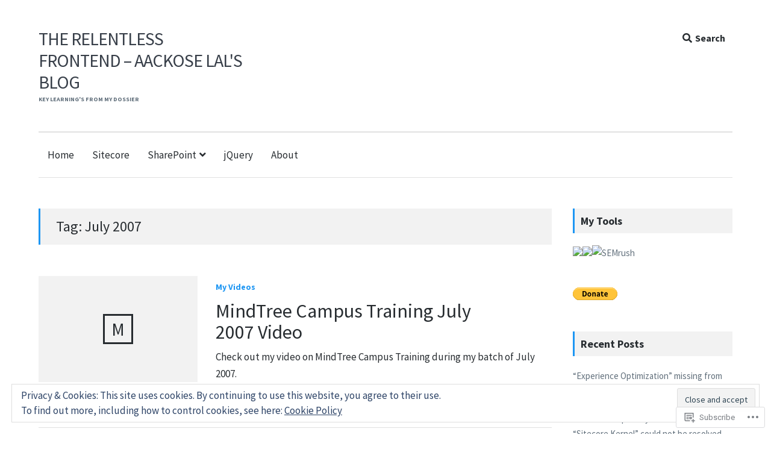

--- FILE ---
content_type: text/html; charset=UTF-8
request_url: https://therelentlessfrontend.com/tag/july-2007/
body_size: 24995
content:
<!DOCTYPE html>
<html lang="en" class="no-js">
<head>
	<meta charset="UTF-8">
	<meta name="viewport" content="width=device-width, initial-scale=1">
	<link rel="profile" href="http://gmpg.org/xfn/11">
	<link rel="pingback" href="https://therelentlessfrontend.com/xmlrpc.php">

	<title>July 2007 &#8211; The Relentless FrontEnd &#8211; Aackose Lal&#039;s Blog</title>
<script type="text/javascript">
  WebFontConfig = {"google":{"families":["Source+Sans+Pro:r:latin,latin-ext","Source+Sans+Pro:r,i,b,bi:latin,latin-ext"]},"api_url":"https:\/\/fonts-api.wp.com\/css"};
  (function() {
    var wf = document.createElement('script');
    wf.src = '/wp-content/plugins/custom-fonts/js/webfont.js';
    wf.type = 'text/javascript';
    wf.async = 'true';
    var s = document.getElementsByTagName('script')[0];
    s.parentNode.insertBefore(wf, s);
	})();
</script><style id="jetpack-custom-fonts-css">.wf-active body, .wf-active button{font-family:"Source Sans Pro",sans-serif}.wf-active .dropcap{font-family:"Source Sans Pro",sans-serif}.wf-active blockquote{font-family:"Source Sans Pro",sans-serif}.wf-active blockquote:before{font-family:"Source Sans Pro",sans-serif}.wf-active .comments-area blockquote{font-family:"Source Sans Pro",sans-serif}.wf-active #page #infinite-handle button, .wf-active .button, .wf-active .comment-navigation a, .wf-active .drawer .tax-widget a, .wf-active .su-button, .wf-active .woocommerce a.button, .wf-active .woocommerce input.button, .wf-active a.added_to_cart, .wf-active button, .wf-active input[type="button"], .wf-active input[type="reset"], .wf-active input[type="submit"]{font-family:"Source Sans Pro",sans-serif}.wf-active .main-navigation{font-family:"Source Sans Pro",sans-serif}.wf-active .main-navigation .children, .wf-active .main-navigation .sub-menu{font-family:"Source Sans Pro",sans-serif}.wf-active .page-numbers{font-family:"Source Sans Pro",sans-serif}.wf-active .pull-excerpt, .wf-active .pull-left, .wf-active .pull-right{font-family:"Source Sans Pro",sans-serif}.wf-active .comment-cite{font-family:"Source Sans Pro",sans-serif}.wf-active .comment-edit-link, .wf-active .comment-time{font-family:"Source Sans Pro",sans-serif}.wf-active .comment-notes, .wf-active .logged-in-as{font-family:"Source Sans Pro",sans-serif}.wf-active .site-description{font-family:"Source Sans Pro",sans-serif}.wf-active .preview-toggle{font-family:"Source Sans Pro",sans-serif}.wf-active h1, .wf-active h2, .wf-active h3, .wf-active h4, .wf-active h5, .wf-active h6{font-family:"Source Sans Pro",sans-serif;font-weight:400;font-style:normal}@media (max-width: 1024px){.wf-active .entry-header .entry-title, .wf-active .error404 .entry-header .entry-title{font-style:normal;font-weight:400}}.wf-active .entry-header .entry-title, .wf-active .error404 .entry-header .entry-title{font-style:normal;font-weight:400}.wf-active .author-profile-title, .wf-active .author-heading .author-title{font-style:normal;font-weight:400}.wf-active .featured-content-title, .wf-active .excerpt-view .index-posts .post .entry-title{font-style:normal;font-weight:400}.wf-active .single .related-post-wrap .jp-relatedposts-post-title{font-style:normal;font-weight:400}.wf-active #jp-relatedposts .jp-relatedposts-headline{font-style:normal;font-weight:400}.wf-active .archive-header .entry-title{font-style:normal;font-weight:400}.wf-active h1{font-style:normal;font-weight:400}@media (max-width: 600px){.wf-active h1{font-style:normal;font-weight:400}}.wf-active h2{font-style:normal;font-weight:400}@media (max-width: 600px){.wf-active h2{font-style:normal;font-weight:400}}.wf-active h3{font-style:normal;font-weight:400}@media (max-width: 600px){.wf-active h3{font-style:normal;font-weight:400}}.wf-active h4{font-style:normal;font-weight:400}@media (max-width: 600px){.wf-active h4{font-style:normal;font-weight:400}}.wf-active h5{font-style:normal;font-weight:400}.wf-active h6{font-style:normal;font-weight:400}.wf-active .featured-content-posts .post .entry-title{font-style:normal;font-weight:400}.wf-active #hero-pager .entry-title{font-weight:400;font-style:normal}.wf-active .meta-list .meta-title, .wf-active .meta-list div.sharedaddy h3.sd-title{font-style:normal;font-weight:400}.wf-active h3.comments-title{font-family:"Source Sans Pro",sans-serif;font-weight:400;font-style:normal}.wf-active #hero-pager .entry-title{font-family:"Source Sans Pro",sans-serif;font-style:normal;font-weight:400}.wf-active .site-title{font-family:"Source Sans Pro",sans-serif;font-weight:400;font-style:normal}.wf-active .full-post-header .entry-title{font-family:"Source Sans Pro",sans-serif;font-style:normal;font-weight:400}.wf-active .meta-list .meta-title, .wf-active .meta-list div.sharedaddy h3.sd-title{font-family:"Source Sans Pro",sans-serif;font-style:normal;font-weight:400}</style>
<meta name='robots' content='max-image-preview:large' />
<meta name="google-site-verification" content="oXudH3AtOBptGPLo7IAMN3Cnz3dM2Aq5HAzw_gY5mds" />
<meta name="msvalidate.01" content="EC9B88B3A44CC09C0BE2E4F6A13B8981" />
<script>document.documentElement.className = document.documentElement.className.replace("no-js","js");</script>

<!-- Async WordPress.com Remote Login -->
<script id="wpcom_remote_login_js">
var wpcom_remote_login_extra_auth = '';
function wpcom_remote_login_remove_dom_node_id( element_id ) {
	var dom_node = document.getElementById( element_id );
	if ( dom_node ) { dom_node.parentNode.removeChild( dom_node ); }
}
function wpcom_remote_login_remove_dom_node_classes( class_name ) {
	var dom_nodes = document.querySelectorAll( '.' + class_name );
	for ( var i = 0; i < dom_nodes.length; i++ ) {
		dom_nodes[ i ].parentNode.removeChild( dom_nodes[ i ] );
	}
}
function wpcom_remote_login_final_cleanup() {
	wpcom_remote_login_remove_dom_node_classes( "wpcom_remote_login_msg" );
	wpcom_remote_login_remove_dom_node_id( "wpcom_remote_login_key" );
	wpcom_remote_login_remove_dom_node_id( "wpcom_remote_login_validate" );
	wpcom_remote_login_remove_dom_node_id( "wpcom_remote_login_js" );
	wpcom_remote_login_remove_dom_node_id( "wpcom_request_access_iframe" );
	wpcom_remote_login_remove_dom_node_id( "wpcom_request_access_styles" );
}

// Watch for messages back from the remote login
window.addEventListener( "message", function( e ) {
	if ( e.origin === "https://r-login.wordpress.com" ) {
		var data = {};
		try {
			data = JSON.parse( e.data );
		} catch( e ) {
			wpcom_remote_login_final_cleanup();
			return;
		}

		if ( data.msg === 'LOGIN' ) {
			// Clean up the login check iframe
			wpcom_remote_login_remove_dom_node_id( "wpcom_remote_login_key" );

			var id_regex = new RegExp( /^[0-9]+$/ );
			var token_regex = new RegExp( /^.*|.*|.*$/ );
			if (
				token_regex.test( data.token )
				&& id_regex.test( data.wpcomid )
			) {
				// We have everything we need to ask for a login
				var script = document.createElement( "script" );
				script.setAttribute( "id", "wpcom_remote_login_validate" );
				script.src = '/remote-login.php?wpcom_remote_login=validate'
					+ '&wpcomid=' + data.wpcomid
					+ '&token=' + encodeURIComponent( data.token )
					+ '&host=' + window.location.protocol
					+ '//' + window.location.hostname
					+ '&postid=518'
					+ '&is_singular=';
				document.body.appendChild( script );
			}

			return;
		}

		// Safari ITP, not logged in, so redirect
		if ( data.msg === 'LOGIN-REDIRECT' ) {
			window.location = 'https://wordpress.com/log-in?redirect_to=' + window.location.href;
			return;
		}

		// Safari ITP, storage access failed, remove the request
		if ( data.msg === 'LOGIN-REMOVE' ) {
			var css_zap = 'html { -webkit-transition: margin-top 1s; transition: margin-top 1s; } /* 9001 */ html { margin-top: 0 !important; } * html body { margin-top: 0 !important; } @media screen and ( max-width: 782px ) { html { margin-top: 0 !important; } * html body { margin-top: 0 !important; } }';
			var style_zap = document.createElement( 'style' );
			style_zap.type = 'text/css';
			style_zap.appendChild( document.createTextNode( css_zap ) );
			document.body.appendChild( style_zap );

			var e = document.getElementById( 'wpcom_request_access_iframe' );
			e.parentNode.removeChild( e );

			document.cookie = 'wordpress_com_login_access=denied; path=/; max-age=31536000';

			return;
		}

		// Safari ITP
		if ( data.msg === 'REQUEST_ACCESS' ) {
			console.log( 'request access: safari' );

			// Check ITP iframe enable/disable knob
			if ( wpcom_remote_login_extra_auth !== 'safari_itp_iframe' ) {
				return;
			}

			// If we are in a "private window" there is no ITP.
			var private_window = false;
			try {
				var opendb = window.openDatabase( null, null, null, null );
			} catch( e ) {
				private_window = true;
			}

			if ( private_window ) {
				console.log( 'private window' );
				return;
			}

			var iframe = document.createElement( 'iframe' );
			iframe.id = 'wpcom_request_access_iframe';
			iframe.setAttribute( 'scrolling', 'no' );
			iframe.setAttribute( 'sandbox', 'allow-storage-access-by-user-activation allow-scripts allow-same-origin allow-top-navigation-by-user-activation' );
			iframe.src = 'https://r-login.wordpress.com/remote-login.php?wpcom_remote_login=request_access&origin=' + encodeURIComponent( data.origin ) + '&wpcomid=' + encodeURIComponent( data.wpcomid );

			var css = 'html { -webkit-transition: margin-top 1s; transition: margin-top 1s; } /* 9001 */ html { margin-top: 46px !important; } * html body { margin-top: 46px !important; } @media screen and ( max-width: 660px ) { html { margin-top: 71px !important; } * html body { margin-top: 71px !important; } #wpcom_request_access_iframe { display: block; height: 71px !important; } } #wpcom_request_access_iframe { border: 0px; height: 46px; position: fixed; top: 0; left: 0; width: 100%; min-width: 100%; z-index: 99999; background: #23282d; } ';

			var style = document.createElement( 'style' );
			style.type = 'text/css';
			style.id = 'wpcom_request_access_styles';
			style.appendChild( document.createTextNode( css ) );
			document.body.appendChild( style );

			document.body.appendChild( iframe );
		}

		if ( data.msg === 'DONE' ) {
			wpcom_remote_login_final_cleanup();
		}
	}
}, false );

// Inject the remote login iframe after the page has had a chance to load
// more critical resources
window.addEventListener( "DOMContentLoaded", function( e ) {
	var iframe = document.createElement( "iframe" );
	iframe.style.display = "none";
	iframe.setAttribute( "scrolling", "no" );
	iframe.setAttribute( "id", "wpcom_remote_login_key" );
	iframe.src = "https://r-login.wordpress.com/remote-login.php"
		+ "?wpcom_remote_login=key"
		+ "&origin=aHR0cHM6Ly90aGVyZWxlbnRsZXNzZnJvbnRlbmQuY29t"
		+ "&wpcomid=11729157"
		+ "&time=" + Math.floor( Date.now() / 1000 );
	document.body.appendChild( iframe );
}, false );
</script>
<link rel='dns-prefetch' href='//s0.wp.com' />
<link rel='dns-prefetch' href='//fonts-api.wp.com' />
<link rel="alternate" type="application/rss+xml" title="The Relentless FrontEnd - Aackose Lal&#039;s Blog &raquo; Feed" href="https://therelentlessfrontend.com/feed/" />
<link rel="alternate" type="application/rss+xml" title="The Relentless FrontEnd - Aackose Lal&#039;s Blog &raquo; Comments Feed" href="https://therelentlessfrontend.com/comments/feed/" />
<link rel="alternate" type="application/rss+xml" title="The Relentless FrontEnd - Aackose Lal&#039;s Blog &raquo; July 2007 Tag Feed" href="https://therelentlessfrontend.com/tag/july-2007/feed/" />
	<script type="text/javascript">
		/* <![CDATA[ */
		function addLoadEvent(func) {
			var oldonload = window.onload;
			if (typeof window.onload != 'function') {
				window.onload = func;
			} else {
				window.onload = function () {
					oldonload();
					func();
				}
			}
		}
		/* ]]> */
	</script>
	<link crossorigin='anonymous' rel='stylesheet' id='all-css-0-1' href='/_static/??/wp-content/mu-plugins/widgets/eu-cookie-law/templates/style.css,/wp-content/mu-plugins/likes/jetpack-likes.css?m=1743883414j&cssminify=yes' type='text/css' media='all' />
<style id='wp-emoji-styles-inline-css'>

	img.wp-smiley, img.emoji {
		display: inline !important;
		border: none !important;
		box-shadow: none !important;
		height: 1em !important;
		width: 1em !important;
		margin: 0 0.07em !important;
		vertical-align: -0.1em !important;
		background: none !important;
		padding: 0 !important;
	}
/*# sourceURL=wp-emoji-styles-inline-css */
</style>
<link crossorigin='anonymous' rel='stylesheet' id='all-css-2-1' href='/wp-content/plugins/gutenberg-core/v22.2.0/build/styles/block-library/style.css?m=1764855221i&cssminify=yes' type='text/css' media='all' />
<style id='wp-block-library-inline-css'>
.has-text-align-justify {
	text-align:justify;
}
.has-text-align-justify{text-align:justify;}

/*# sourceURL=wp-block-library-inline-css */
</style><style id='global-styles-inline-css'>
:root{--wp--preset--aspect-ratio--square: 1;--wp--preset--aspect-ratio--4-3: 4/3;--wp--preset--aspect-ratio--3-4: 3/4;--wp--preset--aspect-ratio--3-2: 3/2;--wp--preset--aspect-ratio--2-3: 2/3;--wp--preset--aspect-ratio--16-9: 16/9;--wp--preset--aspect-ratio--9-16: 9/16;--wp--preset--color--black: #000000;--wp--preset--color--cyan-bluish-gray: #abb8c3;--wp--preset--color--white: #ffffff;--wp--preset--color--pale-pink: #f78da7;--wp--preset--color--vivid-red: #cf2e2e;--wp--preset--color--luminous-vivid-orange: #ff6900;--wp--preset--color--luminous-vivid-amber: #fcb900;--wp--preset--color--light-green-cyan: #7bdcb5;--wp--preset--color--vivid-green-cyan: #00d084;--wp--preset--color--pale-cyan-blue: #8ed1fc;--wp--preset--color--vivid-cyan-blue: #0693e3;--wp--preset--color--vivid-purple: #9b51e0;--wp--preset--gradient--vivid-cyan-blue-to-vivid-purple: linear-gradient(135deg,rgb(6,147,227) 0%,rgb(155,81,224) 100%);--wp--preset--gradient--light-green-cyan-to-vivid-green-cyan: linear-gradient(135deg,rgb(122,220,180) 0%,rgb(0,208,130) 100%);--wp--preset--gradient--luminous-vivid-amber-to-luminous-vivid-orange: linear-gradient(135deg,rgb(252,185,0) 0%,rgb(255,105,0) 100%);--wp--preset--gradient--luminous-vivid-orange-to-vivid-red: linear-gradient(135deg,rgb(255,105,0) 0%,rgb(207,46,46) 100%);--wp--preset--gradient--very-light-gray-to-cyan-bluish-gray: linear-gradient(135deg,rgb(238,238,238) 0%,rgb(169,184,195) 100%);--wp--preset--gradient--cool-to-warm-spectrum: linear-gradient(135deg,rgb(74,234,220) 0%,rgb(151,120,209) 20%,rgb(207,42,186) 40%,rgb(238,44,130) 60%,rgb(251,105,98) 80%,rgb(254,248,76) 100%);--wp--preset--gradient--blush-light-purple: linear-gradient(135deg,rgb(255,206,236) 0%,rgb(152,150,240) 100%);--wp--preset--gradient--blush-bordeaux: linear-gradient(135deg,rgb(254,205,165) 0%,rgb(254,45,45) 50%,rgb(107,0,62) 100%);--wp--preset--gradient--luminous-dusk: linear-gradient(135deg,rgb(255,203,112) 0%,rgb(199,81,192) 50%,rgb(65,88,208) 100%);--wp--preset--gradient--pale-ocean: linear-gradient(135deg,rgb(255,245,203) 0%,rgb(182,227,212) 50%,rgb(51,167,181) 100%);--wp--preset--gradient--electric-grass: linear-gradient(135deg,rgb(202,248,128) 0%,rgb(113,206,126) 100%);--wp--preset--gradient--midnight: linear-gradient(135deg,rgb(2,3,129) 0%,rgb(40,116,252) 100%);--wp--preset--font-size--small: 13px;--wp--preset--font-size--medium: 20px;--wp--preset--font-size--large: 36px;--wp--preset--font-size--x-large: 42px;--wp--preset--font-family--albert-sans: 'Albert Sans', sans-serif;--wp--preset--font-family--alegreya: Alegreya, serif;--wp--preset--font-family--arvo: Arvo, serif;--wp--preset--font-family--bodoni-moda: 'Bodoni Moda', serif;--wp--preset--font-family--bricolage-grotesque: 'Bricolage Grotesque', sans-serif;--wp--preset--font-family--cabin: Cabin, sans-serif;--wp--preset--font-family--chivo: Chivo, sans-serif;--wp--preset--font-family--commissioner: Commissioner, sans-serif;--wp--preset--font-family--cormorant: Cormorant, serif;--wp--preset--font-family--courier-prime: 'Courier Prime', monospace;--wp--preset--font-family--crimson-pro: 'Crimson Pro', serif;--wp--preset--font-family--dm-mono: 'DM Mono', monospace;--wp--preset--font-family--dm-sans: 'DM Sans', sans-serif;--wp--preset--font-family--dm-serif-display: 'DM Serif Display', serif;--wp--preset--font-family--domine: Domine, serif;--wp--preset--font-family--eb-garamond: 'EB Garamond', serif;--wp--preset--font-family--epilogue: Epilogue, sans-serif;--wp--preset--font-family--fahkwang: Fahkwang, sans-serif;--wp--preset--font-family--figtree: Figtree, sans-serif;--wp--preset--font-family--fira-sans: 'Fira Sans', sans-serif;--wp--preset--font-family--fjalla-one: 'Fjalla One', sans-serif;--wp--preset--font-family--fraunces: Fraunces, serif;--wp--preset--font-family--gabarito: Gabarito, system-ui;--wp--preset--font-family--ibm-plex-mono: 'IBM Plex Mono', monospace;--wp--preset--font-family--ibm-plex-sans: 'IBM Plex Sans', sans-serif;--wp--preset--font-family--ibarra-real-nova: 'Ibarra Real Nova', serif;--wp--preset--font-family--instrument-serif: 'Instrument Serif', serif;--wp--preset--font-family--inter: Inter, sans-serif;--wp--preset--font-family--josefin-sans: 'Josefin Sans', sans-serif;--wp--preset--font-family--jost: Jost, sans-serif;--wp--preset--font-family--libre-baskerville: 'Libre Baskerville', serif;--wp--preset--font-family--libre-franklin: 'Libre Franklin', sans-serif;--wp--preset--font-family--literata: Literata, serif;--wp--preset--font-family--lora: Lora, serif;--wp--preset--font-family--merriweather: Merriweather, serif;--wp--preset--font-family--montserrat: Montserrat, sans-serif;--wp--preset--font-family--newsreader: Newsreader, serif;--wp--preset--font-family--noto-sans-mono: 'Noto Sans Mono', sans-serif;--wp--preset--font-family--nunito: Nunito, sans-serif;--wp--preset--font-family--open-sans: 'Open Sans', sans-serif;--wp--preset--font-family--overpass: Overpass, sans-serif;--wp--preset--font-family--pt-serif: 'PT Serif', serif;--wp--preset--font-family--petrona: Petrona, serif;--wp--preset--font-family--piazzolla: Piazzolla, serif;--wp--preset--font-family--playfair-display: 'Playfair Display', serif;--wp--preset--font-family--plus-jakarta-sans: 'Plus Jakarta Sans', sans-serif;--wp--preset--font-family--poppins: Poppins, sans-serif;--wp--preset--font-family--raleway: Raleway, sans-serif;--wp--preset--font-family--roboto: Roboto, sans-serif;--wp--preset--font-family--roboto-slab: 'Roboto Slab', serif;--wp--preset--font-family--rubik: Rubik, sans-serif;--wp--preset--font-family--rufina: Rufina, serif;--wp--preset--font-family--sora: Sora, sans-serif;--wp--preset--font-family--source-sans-3: 'Source Sans 3', sans-serif;--wp--preset--font-family--source-serif-4: 'Source Serif 4', serif;--wp--preset--font-family--space-mono: 'Space Mono', monospace;--wp--preset--font-family--syne: Syne, sans-serif;--wp--preset--font-family--texturina: Texturina, serif;--wp--preset--font-family--urbanist: Urbanist, sans-serif;--wp--preset--font-family--work-sans: 'Work Sans', sans-serif;--wp--preset--spacing--20: 0.44rem;--wp--preset--spacing--30: 0.67rem;--wp--preset--spacing--40: 1rem;--wp--preset--spacing--50: 1.5rem;--wp--preset--spacing--60: 2.25rem;--wp--preset--spacing--70: 3.38rem;--wp--preset--spacing--80: 5.06rem;--wp--preset--shadow--natural: 6px 6px 9px rgba(0, 0, 0, 0.2);--wp--preset--shadow--deep: 12px 12px 50px rgba(0, 0, 0, 0.4);--wp--preset--shadow--sharp: 6px 6px 0px rgba(0, 0, 0, 0.2);--wp--preset--shadow--outlined: 6px 6px 0px -3px rgb(255, 255, 255), 6px 6px rgb(0, 0, 0);--wp--preset--shadow--crisp: 6px 6px 0px rgb(0, 0, 0);}:where(.is-layout-flex){gap: 0.5em;}:where(.is-layout-grid){gap: 0.5em;}body .is-layout-flex{display: flex;}.is-layout-flex{flex-wrap: wrap;align-items: center;}.is-layout-flex > :is(*, div){margin: 0;}body .is-layout-grid{display: grid;}.is-layout-grid > :is(*, div){margin: 0;}:where(.wp-block-columns.is-layout-flex){gap: 2em;}:where(.wp-block-columns.is-layout-grid){gap: 2em;}:where(.wp-block-post-template.is-layout-flex){gap: 1.25em;}:where(.wp-block-post-template.is-layout-grid){gap: 1.25em;}.has-black-color{color: var(--wp--preset--color--black) !important;}.has-cyan-bluish-gray-color{color: var(--wp--preset--color--cyan-bluish-gray) !important;}.has-white-color{color: var(--wp--preset--color--white) !important;}.has-pale-pink-color{color: var(--wp--preset--color--pale-pink) !important;}.has-vivid-red-color{color: var(--wp--preset--color--vivid-red) !important;}.has-luminous-vivid-orange-color{color: var(--wp--preset--color--luminous-vivid-orange) !important;}.has-luminous-vivid-amber-color{color: var(--wp--preset--color--luminous-vivid-amber) !important;}.has-light-green-cyan-color{color: var(--wp--preset--color--light-green-cyan) !important;}.has-vivid-green-cyan-color{color: var(--wp--preset--color--vivid-green-cyan) !important;}.has-pale-cyan-blue-color{color: var(--wp--preset--color--pale-cyan-blue) !important;}.has-vivid-cyan-blue-color{color: var(--wp--preset--color--vivid-cyan-blue) !important;}.has-vivid-purple-color{color: var(--wp--preset--color--vivid-purple) !important;}.has-black-background-color{background-color: var(--wp--preset--color--black) !important;}.has-cyan-bluish-gray-background-color{background-color: var(--wp--preset--color--cyan-bluish-gray) !important;}.has-white-background-color{background-color: var(--wp--preset--color--white) !important;}.has-pale-pink-background-color{background-color: var(--wp--preset--color--pale-pink) !important;}.has-vivid-red-background-color{background-color: var(--wp--preset--color--vivid-red) !important;}.has-luminous-vivid-orange-background-color{background-color: var(--wp--preset--color--luminous-vivid-orange) !important;}.has-luminous-vivid-amber-background-color{background-color: var(--wp--preset--color--luminous-vivid-amber) !important;}.has-light-green-cyan-background-color{background-color: var(--wp--preset--color--light-green-cyan) !important;}.has-vivid-green-cyan-background-color{background-color: var(--wp--preset--color--vivid-green-cyan) !important;}.has-pale-cyan-blue-background-color{background-color: var(--wp--preset--color--pale-cyan-blue) !important;}.has-vivid-cyan-blue-background-color{background-color: var(--wp--preset--color--vivid-cyan-blue) !important;}.has-vivid-purple-background-color{background-color: var(--wp--preset--color--vivid-purple) !important;}.has-black-border-color{border-color: var(--wp--preset--color--black) !important;}.has-cyan-bluish-gray-border-color{border-color: var(--wp--preset--color--cyan-bluish-gray) !important;}.has-white-border-color{border-color: var(--wp--preset--color--white) !important;}.has-pale-pink-border-color{border-color: var(--wp--preset--color--pale-pink) !important;}.has-vivid-red-border-color{border-color: var(--wp--preset--color--vivid-red) !important;}.has-luminous-vivid-orange-border-color{border-color: var(--wp--preset--color--luminous-vivid-orange) !important;}.has-luminous-vivid-amber-border-color{border-color: var(--wp--preset--color--luminous-vivid-amber) !important;}.has-light-green-cyan-border-color{border-color: var(--wp--preset--color--light-green-cyan) !important;}.has-vivid-green-cyan-border-color{border-color: var(--wp--preset--color--vivid-green-cyan) !important;}.has-pale-cyan-blue-border-color{border-color: var(--wp--preset--color--pale-cyan-blue) !important;}.has-vivid-cyan-blue-border-color{border-color: var(--wp--preset--color--vivid-cyan-blue) !important;}.has-vivid-purple-border-color{border-color: var(--wp--preset--color--vivid-purple) !important;}.has-vivid-cyan-blue-to-vivid-purple-gradient-background{background: var(--wp--preset--gradient--vivid-cyan-blue-to-vivid-purple) !important;}.has-light-green-cyan-to-vivid-green-cyan-gradient-background{background: var(--wp--preset--gradient--light-green-cyan-to-vivid-green-cyan) !important;}.has-luminous-vivid-amber-to-luminous-vivid-orange-gradient-background{background: var(--wp--preset--gradient--luminous-vivid-amber-to-luminous-vivid-orange) !important;}.has-luminous-vivid-orange-to-vivid-red-gradient-background{background: var(--wp--preset--gradient--luminous-vivid-orange-to-vivid-red) !important;}.has-very-light-gray-to-cyan-bluish-gray-gradient-background{background: var(--wp--preset--gradient--very-light-gray-to-cyan-bluish-gray) !important;}.has-cool-to-warm-spectrum-gradient-background{background: var(--wp--preset--gradient--cool-to-warm-spectrum) !important;}.has-blush-light-purple-gradient-background{background: var(--wp--preset--gradient--blush-light-purple) !important;}.has-blush-bordeaux-gradient-background{background: var(--wp--preset--gradient--blush-bordeaux) !important;}.has-luminous-dusk-gradient-background{background: var(--wp--preset--gradient--luminous-dusk) !important;}.has-pale-ocean-gradient-background{background: var(--wp--preset--gradient--pale-ocean) !important;}.has-electric-grass-gradient-background{background: var(--wp--preset--gradient--electric-grass) !important;}.has-midnight-gradient-background{background: var(--wp--preset--gradient--midnight) !important;}.has-small-font-size{font-size: var(--wp--preset--font-size--small) !important;}.has-medium-font-size{font-size: var(--wp--preset--font-size--medium) !important;}.has-large-font-size{font-size: var(--wp--preset--font-size--large) !important;}.has-x-large-font-size{font-size: var(--wp--preset--font-size--x-large) !important;}.has-albert-sans-font-family{font-family: var(--wp--preset--font-family--albert-sans) !important;}.has-alegreya-font-family{font-family: var(--wp--preset--font-family--alegreya) !important;}.has-arvo-font-family{font-family: var(--wp--preset--font-family--arvo) !important;}.has-bodoni-moda-font-family{font-family: var(--wp--preset--font-family--bodoni-moda) !important;}.has-bricolage-grotesque-font-family{font-family: var(--wp--preset--font-family--bricolage-grotesque) !important;}.has-cabin-font-family{font-family: var(--wp--preset--font-family--cabin) !important;}.has-chivo-font-family{font-family: var(--wp--preset--font-family--chivo) !important;}.has-commissioner-font-family{font-family: var(--wp--preset--font-family--commissioner) !important;}.has-cormorant-font-family{font-family: var(--wp--preset--font-family--cormorant) !important;}.has-courier-prime-font-family{font-family: var(--wp--preset--font-family--courier-prime) !important;}.has-crimson-pro-font-family{font-family: var(--wp--preset--font-family--crimson-pro) !important;}.has-dm-mono-font-family{font-family: var(--wp--preset--font-family--dm-mono) !important;}.has-dm-sans-font-family{font-family: var(--wp--preset--font-family--dm-sans) !important;}.has-dm-serif-display-font-family{font-family: var(--wp--preset--font-family--dm-serif-display) !important;}.has-domine-font-family{font-family: var(--wp--preset--font-family--domine) !important;}.has-eb-garamond-font-family{font-family: var(--wp--preset--font-family--eb-garamond) !important;}.has-epilogue-font-family{font-family: var(--wp--preset--font-family--epilogue) !important;}.has-fahkwang-font-family{font-family: var(--wp--preset--font-family--fahkwang) !important;}.has-figtree-font-family{font-family: var(--wp--preset--font-family--figtree) !important;}.has-fira-sans-font-family{font-family: var(--wp--preset--font-family--fira-sans) !important;}.has-fjalla-one-font-family{font-family: var(--wp--preset--font-family--fjalla-one) !important;}.has-fraunces-font-family{font-family: var(--wp--preset--font-family--fraunces) !important;}.has-gabarito-font-family{font-family: var(--wp--preset--font-family--gabarito) !important;}.has-ibm-plex-mono-font-family{font-family: var(--wp--preset--font-family--ibm-plex-mono) !important;}.has-ibm-plex-sans-font-family{font-family: var(--wp--preset--font-family--ibm-plex-sans) !important;}.has-ibarra-real-nova-font-family{font-family: var(--wp--preset--font-family--ibarra-real-nova) !important;}.has-instrument-serif-font-family{font-family: var(--wp--preset--font-family--instrument-serif) !important;}.has-inter-font-family{font-family: var(--wp--preset--font-family--inter) !important;}.has-josefin-sans-font-family{font-family: var(--wp--preset--font-family--josefin-sans) !important;}.has-jost-font-family{font-family: var(--wp--preset--font-family--jost) !important;}.has-libre-baskerville-font-family{font-family: var(--wp--preset--font-family--libre-baskerville) !important;}.has-libre-franklin-font-family{font-family: var(--wp--preset--font-family--libre-franklin) !important;}.has-literata-font-family{font-family: var(--wp--preset--font-family--literata) !important;}.has-lora-font-family{font-family: var(--wp--preset--font-family--lora) !important;}.has-merriweather-font-family{font-family: var(--wp--preset--font-family--merriweather) !important;}.has-montserrat-font-family{font-family: var(--wp--preset--font-family--montserrat) !important;}.has-newsreader-font-family{font-family: var(--wp--preset--font-family--newsreader) !important;}.has-noto-sans-mono-font-family{font-family: var(--wp--preset--font-family--noto-sans-mono) !important;}.has-nunito-font-family{font-family: var(--wp--preset--font-family--nunito) !important;}.has-open-sans-font-family{font-family: var(--wp--preset--font-family--open-sans) !important;}.has-overpass-font-family{font-family: var(--wp--preset--font-family--overpass) !important;}.has-pt-serif-font-family{font-family: var(--wp--preset--font-family--pt-serif) !important;}.has-petrona-font-family{font-family: var(--wp--preset--font-family--petrona) !important;}.has-piazzolla-font-family{font-family: var(--wp--preset--font-family--piazzolla) !important;}.has-playfair-display-font-family{font-family: var(--wp--preset--font-family--playfair-display) !important;}.has-plus-jakarta-sans-font-family{font-family: var(--wp--preset--font-family--plus-jakarta-sans) !important;}.has-poppins-font-family{font-family: var(--wp--preset--font-family--poppins) !important;}.has-raleway-font-family{font-family: var(--wp--preset--font-family--raleway) !important;}.has-roboto-font-family{font-family: var(--wp--preset--font-family--roboto) !important;}.has-roboto-slab-font-family{font-family: var(--wp--preset--font-family--roboto-slab) !important;}.has-rubik-font-family{font-family: var(--wp--preset--font-family--rubik) !important;}.has-rufina-font-family{font-family: var(--wp--preset--font-family--rufina) !important;}.has-sora-font-family{font-family: var(--wp--preset--font-family--sora) !important;}.has-source-sans-3-font-family{font-family: var(--wp--preset--font-family--source-sans-3) !important;}.has-source-serif-4-font-family{font-family: var(--wp--preset--font-family--source-serif-4) !important;}.has-space-mono-font-family{font-family: var(--wp--preset--font-family--space-mono) !important;}.has-syne-font-family{font-family: var(--wp--preset--font-family--syne) !important;}.has-texturina-font-family{font-family: var(--wp--preset--font-family--texturina) !important;}.has-urbanist-font-family{font-family: var(--wp--preset--font-family--urbanist) !important;}.has-work-sans-font-family{font-family: var(--wp--preset--font-family--work-sans) !important;}
/*# sourceURL=global-styles-inline-css */
</style>

<style id='classic-theme-styles-inline-css'>
/*! This file is auto-generated */
.wp-block-button__link{color:#fff;background-color:#32373c;border-radius:9999px;box-shadow:none;text-decoration:none;padding:calc(.667em + 2px) calc(1.333em + 2px);font-size:1.125em}.wp-block-file__button{background:#32373c;color:#fff;text-decoration:none}
/*# sourceURL=/wp-includes/css/classic-themes.min.css */
</style>
<link crossorigin='anonymous' rel='stylesheet' id='all-css-4-1' href='/_static/??-eJx9j9EKwjAMRX/INHSKzgfxW9YuzGrTlSVz+vdW1CkIewnhcs4NwSmD75NSUsxx7EIS9L2Lvb8IVsbWxoIEzpFgoKvZYBtEZwJE75GMF1nhTxGP8O0aqOScG30STG1oKBIXbEmbQtuRFl0+OyjdlpVczoBzeSARKJPDyKCnckv+vFeMbwojJfFNxvmdIx/strb1uqr2u/MDcBNsWQ==&cssminify=yes' type='text/css' media='all' />
<style id='lenscap-style-inline-css'>


	.featured-content-wrapper .entry-content {
		float: none;
		width: 47.5%;
	}

	.featured-content-posts .cover-image {
		opacity: .3;
	}

	.blur {
		-webkit-filter: blur(0px);
		filter: blur(0px);
	}

	.cover-image-footer-wrap {
		opacity: .3;
		-webkit-filter: blur(0px);
		filter: blur(0px);
	}

	.featured-content-posts .post .container {
		padding-top: 5%;
		padding-bottom: 5%;
	}
	
/*# sourceURL=lenscap-style-inline-css */
</style>
<link rel='stylesheet' id='lenscap-fonts-css' href='//fonts-api.wp.com/css?family=Archivo+Narrow%3A400%2C700%7CRoboto%3A400%2C500%2C700%2C300%2C400italic&#038;subset=latin%2Clatin-ext' media='all' />
<link crossorigin='anonymous' rel='stylesheet' id='screen-css-7-1' href='/wp-content/themes/premium/lenscap/inc/fontawesome/css/fontawesome-all.css?m=1525233279i&cssminify=yes' type='text/css' media='screen' />
<link crossorigin='anonymous' rel='stylesheet' id='all-css-8-1' href='/_static/??-eJzTLy/QTc7PK0nNK9HPLdUtyClNz8wr1i9KTcrJTwcy0/WTi5G5ekCujj52Temp+bo5+cmJJZn5eSgc3bScxMwikFb7XFtDE1NLExMLc0OTLACohS2q&cssminify=yes' type='text/css' media='all' />
<link crossorigin='anonymous' rel='stylesheet' id='print-css-9-1' href='/wp-content/mu-plugins/global-print/global-print.css?m=1465851035i&cssminify=yes' type='text/css' media='print' />
<style id='jetpack-global-styles-frontend-style-inline-css'>
:root { --font-headings: unset; --font-base: unset; --font-headings-default: -apple-system,BlinkMacSystemFont,"Segoe UI",Roboto,Oxygen-Sans,Ubuntu,Cantarell,"Helvetica Neue",sans-serif; --font-base-default: -apple-system,BlinkMacSystemFont,"Segoe UI",Roboto,Oxygen-Sans,Ubuntu,Cantarell,"Helvetica Neue",sans-serif;}
/*# sourceURL=jetpack-global-styles-frontend-style-inline-css */
</style>
<link crossorigin='anonymous' rel='stylesheet' id='all-css-12-1' href='/_static/??-eJyNjcsKAjEMRX/IGtQZBxfip0hMS9sxTYppGfx7H7gRN+7ugcs5sFRHKi1Ig9Jd5R6zGMyhVaTrh8G6QFHfORhYwlvw6P39PbPENZmt4G/ROQuBKWVkxxrVvuBH1lIoz2waILJekF+HUzlupnG3nQ77YZwfuRJIaQ==&cssminify=yes' type='text/css' media='all' />
<script type="text/javascript" id="wpcom-actionbar-placeholder-js-extra">
/* <![CDATA[ */
var actionbardata = {"siteID":"11729157","postID":"0","siteURL":"https://therelentlessfrontend.com","xhrURL":"https://therelentlessfrontend.com/wp-admin/admin-ajax.php","nonce":"b199b3234a","isLoggedIn":"","statusMessage":"","subsEmailDefault":"instantly","proxyScriptUrl":"https://s0.wp.com/wp-content/js/wpcom-proxy-request.js?m=1513050504i&amp;ver=20211021","i18n":{"followedText":"New posts from this site will now appear in your \u003Ca href=\"https://wordpress.com/reader\"\u003EReader\u003C/a\u003E","foldBar":"Collapse this bar","unfoldBar":"Expand this bar","shortLinkCopied":"Shortlink copied to clipboard."}};
//# sourceURL=wpcom-actionbar-placeholder-js-extra
/* ]]> */
</script>
<script type="text/javascript" id="jetpack-mu-wpcom-settings-js-before">
/* <![CDATA[ */
var JETPACK_MU_WPCOM_SETTINGS = {"assetsUrl":"https://s0.wp.com/wp-content/mu-plugins/jetpack-mu-wpcom-plugin/sun/jetpack_vendor/automattic/jetpack-mu-wpcom/src/build/"};
//# sourceURL=jetpack-mu-wpcom-settings-js-before
/* ]]> */
</script>
<script crossorigin='anonymous' type='text/javascript'  src='/_static/??-eJyFjcsOwiAQRX/I6dSa+lgYvwWBEAgMOAPW/n3bqIk7V2dxT87FqYDOVC1VDIIcKxTOr7kLssN186RjM1a2MTya5fmDLnn6K0HyjlW1v/L37R6zgxKb8yQ4ZTbKCOioRN4hnQo+hw1AmcCZwmvilq7709CPh/54voQFmNpFWg=='></script>
<script type="text/javascript" id="rlt-proxy-js-after">
/* <![CDATA[ */
	rltInitialize( {"token":null,"iframeOrigins":["https:\/\/widgets.wp.com"]} );
//# sourceURL=rlt-proxy-js-after
/* ]]> */
</script>
<link rel="EditURI" type="application/rsd+xml" title="RSD" href="https://aackose.wordpress.com/xmlrpc.php?rsd" />
<meta name="generator" content="WordPress.com" />

<!-- Jetpack Open Graph Tags -->
<meta property="og:type" content="website" />
<meta property="og:title" content="July 2007 &#8211; The Relentless FrontEnd &#8211; Aackose Lal&#039;s Blog" />
<meta property="og:url" content="https://therelentlessfrontend.com/tag/july-2007/" />
<meta property="og:site_name" content="The Relentless FrontEnd - Aackose Lal&#039;s Blog" />
<meta property="og:image" content="https://secure.gravatar.com/blavatar/63d355bc989dbcdaac262906eb77843716614d12443d40f887d240ba98025c0a?s=200&#038;ts=1766155679" />
<meta property="og:image:width" content="200" />
<meta property="og:image:height" content="200" />
<meta property="og:image:alt" content="" />
<meta property="og:locale" content="en_US" />
<meta name="twitter:creator" content="@aackose" />
<meta name="twitter:site" content="@aackose" />

<!-- End Jetpack Open Graph Tags -->
<link rel="shortcut icon" type="image/x-icon" href="https://secure.gravatar.com/blavatar/63d355bc989dbcdaac262906eb77843716614d12443d40f887d240ba98025c0a?s=32" sizes="16x16" />
<link rel="icon" type="image/x-icon" href="https://secure.gravatar.com/blavatar/63d355bc989dbcdaac262906eb77843716614d12443d40f887d240ba98025c0a?s=32" sizes="16x16" />
<link rel="apple-touch-icon" href="https://secure.gravatar.com/blavatar/63d355bc989dbcdaac262906eb77843716614d12443d40f887d240ba98025c0a?s=114" />
<link rel='openid.server' href='https://therelentlessfrontend.com/?openidserver=1' />
<link rel='openid.delegate' href='https://therelentlessfrontend.com/' />
<link rel="search" type="application/opensearchdescription+xml" href="https://therelentlessfrontend.com/osd.xml" title="The Relentless FrontEnd - Aackose Lal&#039;s Blog" />
<link rel="search" type="application/opensearchdescription+xml" href="https://s1.wp.com/opensearch.xml" title="WordPress.com" />
		<style type="text/css">
			.recentcomments a {
				display: inline !important;
				padding: 0 !important;
				margin: 0 !important;
			}

			table.recentcommentsavatartop img.avatar, table.recentcommentsavatarend img.avatar {
				border: 0px;
				margin: 0;
			}

			table.recentcommentsavatartop a, table.recentcommentsavatarend a {
				border: 0px !important;
				background-color: transparent !important;
			}

			td.recentcommentsavatarend, td.recentcommentsavatartop {
				padding: 0px 0px 1px 0px;
				margin: 0px;
			}

			td.recentcommentstextend {
				border: none !important;
				padding: 0px 0px 2px 10px;
			}

			.rtl td.recentcommentstextend {
				padding: 0px 10px 2px 0px;
			}

			td.recentcommentstexttop {
				border: none;
				padding: 0px 0px 0px 10px;
			}

			.rtl td.recentcommentstexttop {
				padding: 0px 10px 0px 0px;
			}
		</style>
		<meta name="description" content="Posts about July 2007 written by aackose" />
		<script type="text/javascript">

			window.doNotSellCallback = function() {

				var linkElements = [
					'a[href="https://wordpress.com/?ref=footer_blog"]',
					'a[href="https://wordpress.com/?ref=footer_website"]',
					'a[href="https://wordpress.com/?ref=vertical_footer"]',
					'a[href^="https://wordpress.com/?ref=footer_segment_"]',
				].join(',');

				var dnsLink = document.createElement( 'a' );
				dnsLink.href = 'https://wordpress.com/advertising-program-optout/';
				dnsLink.classList.add( 'do-not-sell-link' );
				dnsLink.rel = 'nofollow';
				dnsLink.style.marginLeft = '0.5em';
				dnsLink.textContent = 'Do Not Sell or Share My Personal Information';

				var creditLinks = document.querySelectorAll( linkElements );

				if ( 0 === creditLinks.length ) {
					return false;
				}

				Array.prototype.forEach.call( creditLinks, function( el ) {
					el.insertAdjacentElement( 'afterend', dnsLink );
				});

				return true;
			};

		</script>
		<script type="text/javascript">
	window.google_analytics_uacct = "UA-52447-2";
</script>

<script type="text/javascript">
	var _gaq = _gaq || [];
	_gaq.push(['_setAccount', 'UA-52447-2']);
	_gaq.push(['_gat._anonymizeIp']);
	_gaq.push(['_setDomainName', 'none']);
	_gaq.push(['_setAllowLinker', true]);
	_gaq.push(['_initData']);
	_gaq.push(['_trackPageview']);

	(function() {
		var ga = document.createElement('script'); ga.type = 'text/javascript'; ga.async = true;
		ga.src = ('https:' == document.location.protocol ? 'https://ssl' : 'http://www') + '.google-analytics.com/ga.js';
		(document.getElementsByTagName('head')[0] || document.getElementsByTagName('body')[0]).appendChild(ga);
	})();
</script>
<link crossorigin='anonymous' rel='stylesheet' id='all-css-0-3' href='/wp-content/mu-plugins/jetpack-plugin/sun/_inc/build/subscriptions/subscriptions.min.css?m=1753981412i&cssminify=yes' type='text/css' media='all' />
</head>

<body class="archive tag tag-july-2007 tag-204851 wp-theme-premiumlenscap customizer-styles-applied excerpt-view jetpack-reblog-enabled">

<header id="masthead" class="site-header">
	<div class="search-drawer" aria-expanded="false" role="region">
		<div class="container">
			<div class="drawer-search">
				<div class="big-search">
					<form role="search" method="get" class="search-form" action="https://therelentlessfrontend.com/">
				<label>
					<span class="screen-reader-text">Search for:</span>
					<input type="search" class="search-field" placeholder="Search &hellip;" value="" name="s" />
				</label>
				<input type="submit" class="search-submit" value="Search" />
			</form>				</div>
			</div>
		</div><!-- .container -->
	</div><!-- .drawer -->

	<div class="top-navigation">
		<div class="container">
			<div class="site-identity clear">
				<!-- Site title and logo -->
					<div class="site-title-wrap">
		<!-- Use the Site Logo feature, if supported -->
		
		<div class="titles-wrap">
							<p class="site-title"><a href="https://therelentlessfrontend.com/" rel="home">The Relentless FrontEnd &#8211; Aackose Lal&#039;s Blog</a></p>
 			
							<p class="site-description">Key learning&#039;s from my dossier</p>
					</div>
	</div><!-- .site-title-wrap -->

				<div class="top-navigation-right">
					
					<button class="search-toggle button-toggle">
						<span class="toggle-visible">
							<i class="fa fa-search"></i>
							Search						</span>
						<span>
							<i class="fa fa-times"></i>
							Close						</span>
					</button><!-- .overlay-toggle-->

					<button class="menu-toggle button-toggle">
						<span>
							<i class="fa fa-bars"></i>
							Menu						</span>
						<span>
							<i class="fa fa-times"></i>
							Close						</span>
					</button><!-- .overlay-toggle
					-->
				</div><!-- .top-navigation-right -->
			</div><!-- .site-identity-->

			<!-- Main navigation -->
			<nav id="site-navigation" class="main-navigation">
				<div class="menu-top-navigation-container"><ul id="menu-top-navigation" class="menu"><li id="menu-item-931" class="menu-item menu-item-type-custom menu-item-object-custom menu-item-931"><a href="https://aackose.wordpress.com">Home</a></li>
<li id="menu-item-940" class="menu-item menu-item-type-custom menu-item-object-custom menu-item-940"><a href="https://therelentlessfrontend.com/tag/Sitecore/">Sitecore</a></li>
<li id="menu-item-932" class="menu-item menu-item-type-post_type menu-item-object-page menu-item-has-children menu-item-932"><a href="https://therelentlessfrontend.com/sharepoint/">SharePoint</a>
<ul class="sub-menu">
	<li id="menu-item-943" class="menu-item menu-item-type-custom menu-item-object-custom menu-item-943"><a href="https://aackose.wordpress.com/category/office-365/">SharePoint Online / O365</a></li>
	<li id="menu-item-944" class="menu-item menu-item-type-custom menu-item-object-custom menu-item-944"><a href="https://aackose.wordpress.com/category/sharepoint-2013/">SharePoint 2013 / 2016</a></li>
	<li id="menu-item-945" class="menu-item menu-item-type-custom menu-item-object-custom menu-item-945"><a href="https://aackose.wordpress.com/tag/project-server-2013/">Microsoft Project Server</a></li>
</ul>
</li>
<li id="menu-item-936" class="menu-item menu-item-type-custom menu-item-object-custom menu-item-936"><a href="https://therelentlessfrontend.com/tag/jquery/">jQuery</a></li>
<li id="menu-item-934" class="menu-item menu-item-type-post_type menu-item-object-page menu-item-934"><a href="https://therelentlessfrontend.com/about/">About</a></li>
</ul></div>			</nav><!-- .main-navigation -->
		</div><!-- .container -->

		
<div class="drawer-wrap">
	<div class="drawer drawer-menu-explore">
					<nav id="drawer-navigation" class="drawer-navigation">
				<div class="menu-top-navigation-container"><ul id="menu-top-navigation-1" class="menu"><li class="menu-item menu-item-type-custom menu-item-object-custom menu-item-931"><a href="https://aackose.wordpress.com">Home</a></li>
<li class="menu-item menu-item-type-custom menu-item-object-custom menu-item-940"><a href="https://therelentlessfrontend.com/tag/Sitecore/">Sitecore</a></li>
<li class="menu-item menu-item-type-post_type menu-item-object-page menu-item-has-children menu-item-932"><a href="https://therelentlessfrontend.com/sharepoint/">SharePoint</a>
<ul class="sub-menu">
	<li class="menu-item menu-item-type-custom menu-item-object-custom menu-item-943"><a href="https://aackose.wordpress.com/category/office-365/">SharePoint Online / O365</a></li>
	<li class="menu-item menu-item-type-custom menu-item-object-custom menu-item-944"><a href="https://aackose.wordpress.com/category/sharepoint-2013/">SharePoint 2013 / 2016</a></li>
	<li class="menu-item menu-item-type-custom menu-item-object-custom menu-item-945"><a href="https://aackose.wordpress.com/tag/project-server-2013/">Microsoft Project Server</a></li>
</ul>
</li>
<li class="menu-item menu-item-type-custom menu-item-object-custom menu-item-936"><a href="https://therelentlessfrontend.com/tag/jquery/">jQuery</a></li>
<li class="menu-item menu-item-type-post_type menu-item-object-page menu-item-934"><a href="https://therelentlessfrontend.com/about/">About</a></li>
</ul></div>			</nav><!-- #site-navigation -->
		
		
		<form role="search" method="get" class="search-form" action="https://therelentlessfrontend.com/">
				<label>
					<span class="screen-reader-text">Search for:</span>
					<input type="search" class="search-field" placeholder="Search &hellip;" value="" name="s" />
				</label>
				<input type="submit" class="search-submit" value="Search" />
			</form>	</div><!-- .drawer -->
</div>	</div><!-- .top-navigation -->
</header><!-- .site-header -->



<div id="page" class="hfeed site container">
	<div id="content" class="site-content">

	<section id="primary" class="content-area">
		<main id="main" class="site-main">
							<header class="entry-header archive-header">
				<h1 class="entry-title">Tag: <span>July 2007</span></h1>
				</header><!-- .entry-header -->

				<div id="post-wrapper">
					<div class="index-posts">
						<div id="post-518" class="post-518 post type-post status-publish format-standard hentry category-my-videos tag-july-2007 tag-mindtree-campus-training tag-mindtree-video featured-content without-featured-image">

		<a class="index-image" href="https://therelentlessfrontend.com/2011/04/06/mindtree-campus-training-july-2007-video/" title="MindTree Campus Training July 2007&nbsp;Video">

			<!-- Grab the image -->
							<!-- Use a fallback image and first letter of post -->
				<div class="fallback-letter">
					<span>M</span>
				</div>

				<img src="https://s0.wp.com/wp-content/themes/premium/lenscap/images/fallback-thumb.png?m=1479882552i" />
					</a>

		<!-- Post title and categories -->
		<div class="index-text">
			<header class="entry-header">

				<div class=" grid-cats content-option-cat"><a href="https://therelentlessfrontend.com/category/my-videos/">My Videos</a></div>
				<!-- Post title -->
				<h2 class="entry-title"><a href="https://therelentlessfrontend.com/2011/04/06/mindtree-campus-training-july-2007-video/" rel="bookmark">MindTree Campus Training July 2007&nbsp;Video</a></h2>

				<div class="entry-excerpt"><p>Check out my video on MindTree Campus Training during my batch of July 2007.</p></div>
								<p class="entry-byline">
					<!-- Create an author post link -->
					<span class="entry-byline-on content-option-author">By</span>
					<a class="entry-byline-author content-option-author" href="https://therelentlessfrontend.com/author/aackose/">
						aackose					</a>

					<span class="entry-byline-on content-option-date">on</span>

					<span class="content-option-date">April 6, 2011</span>
				</p>
			</header>
		</div><!-- .grid-text -->
	</div><!-- .post -->
					</div><!-- .index-posts -->

									</div><!-- #post-wrapper -->

						</main><!-- #main -->
	</section><!-- #primary -->

		<div id="secondary" class="widget-area">
		<aside id="custom_html-6" class="widget_text widget widget_custom_html"><h2 class="widget-title">My Tools</h2><div class="textwidget custom-html-widget"><a href="//www.semrush.com/sem/?ref=0009000259&amp;refer_source=&amp;utm_source=berush&amp;utm_medium=promo&amp;utm_campaign=banner" title="SEMrush" target="_blank" rel="noopener"><img src="https://t.myvisualiq.net/impression_pixel?r=000&amp;et=i&amp;ago=212&amp;ao=882&amp;aca=affiliate_link&amp;si=affiliate_site&amp;ci=banner&amp;pi=&amp;ad=-4&amp;advt=0009000259&amp;chnl=-4&amp;vndr=1316&amp;sz=9323&amp;u=240x240-white-en&amp;pt=i"><img src="https://tapestry.tapad.com/tapestry/1?ta_partner_id=950&amp;ta_redirect=https%3A%2F%2Ft.myvisualiq.net%2Fsync%3Fprid%3D1001%26ao%3D0%26pruuid%3DTAPAD_%24%7BIDS%3Akey%7D"><img src="//www.berush.com/static/berush/banners/white/240x240/240x240_en.png" alt="SEMrush" /></a></div></aside><aside id="text-4" class="widget widget_text">			<div class="textwidget"><a href="https://www.paypal.com/cgi-bin/webscr?cmd=_donations&amp;business=esokcaa%40gmail%2ecom&amp;lc=US&amp;item_name=TheRelentlessFrontEnd%2ecom&amp;item_number=554125205&amp;no_note=0&amp;currency_code=USD&amp;bn=PP%2dDonationsBF%3abtn_donate_SM%2egif%3aNonHostedGuest" target="_blank" rel="nofollow noopener"><img src="https://www.paypal.com/en_US/i/btn/btn_donate_SM.gif" alt="Donate" /></a></div>
		</aside>
		<aside id="recent-posts-2" class="widget widget_recent_entries">
		<h2 class="widget-title">Recent Posts</h2>
		<ul>
											<li>
					<a href="https://therelentlessfrontend.com/2020/07/23/experience-optimization-missing-from-sitecore-launchpad/">&#8220;Experience Optimization&#8221; missing from Sitecore&nbsp;LaunchPad</a>
									</li>
											<li>
					<a href="https://therelentlessfrontend.com/2020/04/02/vs-2015-the-primary-reference-sitecore-kernel-could-not-be-resolved-because-it-was-built-against-the-netframeworkversionv4-7-1-framework/">VS 2015: The primary reference &#8220;Sitecore.Kernel&#8221; could not be resolved because it was built against the &#8220;.NETFramework,Version=v4.7.1&#8221; framework.</a>
									</li>
											<li>
					<a href="https://therelentlessfrontend.com/2020/03/01/installing-sitecore-horizon/">Installing Sitecore Horizon</a>
									</li>
											<li>
					<a href="https://therelentlessfrontend.com/2020/02/29/uninstall-sitecore-9-x-remove-sitecore-certificates/">Uninstall Sitecore 9.x: Remove Sitecore&nbsp;Certificates</a>
									</li>
											<li>
					<a href="https://therelentlessfrontend.com/2020/02/14/sitecore-value-cannot-be-null-parameter-name-uri/">Sitecore: Value cannot be null. Parameter name&nbsp;uri</a>
									</li>
					</ul>

		</aside><aside id="wp_tag_cloud-2" class="widget wp_widget_tag_cloud"><h2 class="widget-title">Tags</h2><a href="https://therelentlessfrontend.com/tag/important/" class="tag-cloud-link tag-link-5344 tag-link-position-1" style="font-size: 10.423076923077pt;" aria-label="!important (2 items)">!important</a>
<a href="https://therelentlessfrontend.com/tag/net/" class="tag-cloud-link tag-link-2427 tag-link-position-2" style="font-size: 12.038461538462pt;" aria-label=".Net (3 items)">.Net</a>
<a href="https://therelentlessfrontend.com/tag/aackose/" class="tag-cloud-link tag-link-54550596 tag-link-position-3" style="font-size: 13.384615384615pt;" aria-label="aackose (4 items)">aackose</a>
<a href="https://therelentlessfrontend.com/tag/aackose-mentu-lal/" class="tag-cloud-link tag-link-36598987 tag-link-position-4" style="font-size: 12.038461538462pt;" aria-label="aackose mentu lal (3 items)">aackose mentu lal</a>
<a href="https://therelentlessfrontend.com/tag/align/" class="tag-cloud-link tag-link-1510122 tag-link-position-5" style="font-size: 8pt;" aria-label="align (1 item)">align</a>
<a href="https://therelentlessfrontend.com/tag/asp-net/" class="tag-cloud-link tag-link-94234 tag-link-position-6" style="font-size: 12.038461538462pt;" aria-label="ASP .Net (3 items)">ASP .Net</a>
<a href="https://therelentlessfrontend.com/tag/best-practices/" class="tag-cloud-link tag-link-2185 tag-link-position-7" style="font-size: 10.423076923077pt;" aria-label="Best practices (2 items)">Best practices</a>
<a href="https://therelentlessfrontend.com/tag/browser/" class="tag-cloud-link tag-link-1194 tag-link-position-8" style="font-size: 15.403846153846pt;" aria-label="Browser (6 items)">Browser</a>
<a href="https://therelentlessfrontend.com/tag/browsers/" class="tag-cloud-link tag-link-138 tag-link-position-9" style="font-size: 13.384615384615pt;" aria-label="Browsers (4 items)">Browsers</a>
<a href="https://therelentlessfrontend.com/tag/c/" class="tag-cloud-link tag-link-2426 tag-link-position-10" style="font-size: 13.384615384615pt;" aria-label="C# (4 items)">C#</a>
<a href="https://therelentlessfrontend.com/tag/cdn/" class="tag-cloud-link tag-link-473015 tag-link-position-11" style="font-size: 10.423076923077pt;" aria-label="CDN (2 items)">CDN</a>
<a href="https://therelentlessfrontend.com/tag/center/" class="tag-cloud-link tag-link-176469 tag-link-position-12" style="font-size: 8pt;" aria-label="center (1 item)">center</a>
<a href="https://therelentlessfrontend.com/tag/checkbox/" class="tag-cloud-link tag-link-760947 tag-link-position-13" style="font-size: 8pt;" aria-label="checkbox (1 item)">checkbox</a>
<a href="https://therelentlessfrontend.com/tag/coding/" class="tag-cloud-link tag-link-332 tag-link-position-14" style="font-size: 12.038461538462pt;" aria-label="coding (3 items)">coding</a>
<a href="https://therelentlessfrontend.com/tag/coding-standards/" class="tag-cloud-link tag-link-293644 tag-link-position-15" style="font-size: 10.423076923077pt;" aria-label="coding standards (2 items)">coding standards</a>
<a href="https://therelentlessfrontend.com/tag/coding-style/" class="tag-cloud-link tag-link-93856 tag-link-position-16" style="font-size: 10.423076923077pt;" aria-label="coding style (2 items)">coding style</a>
<a href="https://therelentlessfrontend.com/tag/compatibility/" class="tag-cloud-link tag-link-158895 tag-link-position-17" style="font-size: 8pt;" aria-label="compatibility (1 item)">compatibility</a>
<a href="https://therelentlessfrontend.com/tag/copy-to-folder/" class="tag-cloud-link tag-link-30792371 tag-link-position-18" style="font-size: 8pt;" aria-label="Copy To Folder (1 item)">Copy To Folder</a>
<a href="https://therelentlessfrontend.com/tag/css/" class="tag-cloud-link tag-link-169 tag-link-position-19" style="font-size: 18.903846153846pt;" aria-label="CSS (12 items)">CSS</a>
<a href="https://therelentlessfrontend.com/tag/div/" class="tag-cloud-link tag-link-7966 tag-link-position-20" style="font-size: 10.423076923077pt;" aria-label="div (2 items)">div</a>
<a href="https://therelentlessfrontend.com/tag/dotnet/" class="tag-cloud-link tag-link-14969 tag-link-position-21" style="font-size: 10.423076923077pt;" aria-label="DotNet (2 items)">DotNet</a>
<a href="https://therelentlessfrontend.com/tag/element/" class="tag-cloud-link tag-link-677165 tag-link-position-22" style="font-size: 10.423076923077pt;" aria-label="element (2 items)">element</a>
<a href="https://therelentlessfrontend.com/tag/exclusive/" class="tag-cloud-link tag-link-22376 tag-link-position-23" style="font-size: 8pt;" aria-label="exclusive (1 item)">exclusive</a>
<a href="https://therelentlessfrontend.com/tag/ff/" class="tag-cloud-link tag-link-149072 tag-link-position-24" style="font-size: 10.423076923077pt;" aria-label="FF (2 items)">FF</a>
<a href="https://therelentlessfrontend.com/tag/firefox/" class="tag-cloud-link tag-link-45 tag-link-position-25" style="font-size: 15.403846153846pt;" aria-label="Firefox (6 items)">Firefox</a>
<a href="https://therelentlessfrontend.com/tag/html/" class="tag-cloud-link tag-link-647 tag-link-position-26" style="font-size: 16.75pt;" aria-label="Html (8 items)">Html</a>
<a href="https://therelentlessfrontend.com/tag/icon/" class="tag-cloud-link tag-link-119262 tag-link-position-27" style="font-size: 8pt;" aria-label="icon (1 item)">icon</a>
<a href="https://therelentlessfrontend.com/tag/identifiers/" class="tag-cloud-link tag-link-2762689 tag-link-position-28" style="font-size: 10.423076923077pt;" aria-label="identifiers (2 items)">identifiers</a>
<a href="https://therelentlessfrontend.com/tag/ie/" class="tag-cloud-link tag-link-6715 tag-link-position-29" style="font-size: 16.75pt;" aria-label="IE (8 items)">IE</a>
<a href="https://therelentlessfrontend.com/tag/inherit/" class="tag-cloud-link tag-link-1355679 tag-link-position-30" style="font-size: 10.423076923077pt;" aria-label="inherit (2 items)">inherit</a>
<a href="https://therelentlessfrontend.com/tag/javascript/" class="tag-cloud-link tag-link-457 tag-link-position-31" style="font-size: 17.423076923077pt;" aria-label="javascript (9 items)">javascript</a>
<a href="https://therelentlessfrontend.com/tag/jquery/" class="tag-cloud-link tag-link-203308 tag-link-position-32" style="font-size: 22pt;" aria-label="jQuery (21 items)">jQuery</a>
<a href="https://therelentlessfrontend.com/tag/json/" class="tag-cloud-link tag-link-72721 tag-link-position-33" style="font-size: 10.423076923077pt;" aria-label="JSON (2 items)">JSON</a>
<a href="https://therelentlessfrontend.com/tag/keypress/" class="tag-cloud-link tag-link-2229947 tag-link-position-34" style="font-size: 10.423076923077pt;" aria-label="keypress (2 items)">keypress</a>
<a href="https://therelentlessfrontend.com/tag/keywords/" class="tag-cloud-link tag-link-44911 tag-link-position-35" style="font-size: 10.423076923077pt;" aria-label="keywords (2 items)">keywords</a>
<a href="https://therelentlessfrontend.com/tag/margin/" class="tag-cloud-link tag-link-162270 tag-link-position-36" style="font-size: 8pt;" aria-label="margin (1 item)">margin</a>
<a href="https://therelentlessfrontend.com/tag/menu/" class="tag-cloud-link tag-link-3613 tag-link-position-37" style="font-size: 10.423076923077pt;" aria-label="Menu (2 items)">Menu</a>
<a href="https://therelentlessfrontend.com/tag/meta/" class="tag-cloud-link tag-link-171 tag-link-position-38" style="font-size: 12.038461538462pt;" aria-label="meta (3 items)">meta</a>
<a href="https://therelentlessfrontend.com/tag/mindtree-foundation/" class="tag-cloud-link tag-link-54593209 tag-link-position-39" style="font-size: 10.423076923077pt;" aria-label="MindTree Foundation (2 items)">MindTree Foundation</a>
<a href="https://therelentlessfrontend.com/tag/moss-2007/" class="tag-cloud-link tag-link-363447 tag-link-position-40" style="font-size: 10.423076923077pt;" aria-label="MOSS 2007 (2 items)">MOSS 2007</a>
<a href="https://therelentlessfrontend.com/tag/move-to-folder/" class="tag-cloud-link tag-link-15673136 tag-link-position-41" style="font-size: 8pt;" aria-label="Move To Folder (1 item)">Move To Folder</a>
<a href="https://therelentlessfrontend.com/tag/mutually/" class="tag-cloud-link tag-link-757374 tag-link-position-42" style="font-size: 8pt;" aria-label="mutually (1 item)">mutually</a>
<a href="https://therelentlessfrontend.com/tag/naming-conventions/" class="tag-cloud-link tag-link-1169428 tag-link-position-43" style="font-size: 10.423076923077pt;" aria-label="naming conventions (2 items)">naming conventions</a>
<a href="https://therelentlessfrontend.com/tag/noscript/" class="tag-cloud-link tag-link-882369 tag-link-position-44" style="font-size: 10.423076923077pt;" aria-label="noscript (2 items)">noscript</a>
<a href="https://therelentlessfrontend.com/tag/not-working/" class="tag-cloud-link tag-link-185578 tag-link-position-45" style="font-size: 10.423076923077pt;" aria-label="not working (2 items)">not working</a>
<a href="https://therelentlessfrontend.com/tag/opera/" class="tag-cloud-link tag-link-1906 tag-link-position-46" style="font-size: 12.038461538462pt;" aria-label="Opera (3 items)">Opera</a>
<a href="https://therelentlessfrontend.com/tag/outline/" class="tag-cloud-link tag-link-15351 tag-link-position-47" style="font-size: 10.423076923077pt;" aria-label="outline (2 items)">outline</a>
<a href="https://therelentlessfrontend.com/tag/powershell-2/" class="tag-cloud-link tag-link-35175609 tag-link-position-48" style="font-size: 10.423076923077pt;" aria-label="powershell (2 items)">powershell</a>
<a href="https://therelentlessfrontend.com/tag/practices/" class="tag-cloud-link tag-link-14341 tag-link-position-49" style="font-size: 10.423076923077pt;" aria-label="practices (2 items)">practices</a>
<a href="https://therelentlessfrontend.com/tag/project-server-2013/" class="tag-cloud-link tag-link-101432664 tag-link-position-50" style="font-size: 10.423076923077pt;" aria-label="Project Server 2013 (2 items)">Project Server 2013</a>
<a href="https://therelentlessfrontend.com/tag/reboot/" class="tag-cloud-link tag-link-15836 tag-link-position-51" style="font-size: 8pt;" aria-label="reboot (1 item)">reboot</a>
<a href="https://therelentlessfrontend.com/tag/registry/" class="tag-cloud-link tag-link-51535 tag-link-position-52" style="font-size: 8pt;" aria-label="registry (1 item)">registry</a>
<a href="https://therelentlessfrontend.com/tag/restart/" class="tag-cloud-link tag-link-193703 tag-link-position-53" style="font-size: 8pt;" aria-label="restart (1 item)">restart</a>
<a href="https://therelentlessfrontend.com/tag/right-click/" class="tag-cloud-link tag-link-68017 tag-link-position-54" style="font-size: 8pt;" aria-label="right-click (1 item)">right-click</a>
<a href="https://therelentlessfrontend.com/tag/safari/" class="tag-cloud-link tag-link-139 tag-link-position-55" style="font-size: 17.423076923077pt;" aria-label="Safari (9 items)">Safari</a>
<a href="https://therelentlessfrontend.com/tag/script/" class="tag-cloud-link tag-link-455 tag-link-position-56" style="font-size: 10.423076923077pt;" aria-label="script (2 items)">script</a>
<a href="https://therelentlessfrontend.com/tag/select-all/" class="tag-cloud-link tag-link-2845804 tag-link-position-57" style="font-size: 8pt;" aria-label="select all (1 item)">select all</a>
<a href="https://therelentlessfrontend.com/tag/sharepoint-2010/" class="tag-cloud-link tag-link-16434198 tag-link-position-58" style="font-size: 13.384615384615pt;" aria-label="SharePoint 2010 (4 items)">SharePoint 2010</a>
<a href="https://therelentlessfrontend.com/tag/sharepoint-2013/" class="tag-cloud-link tag-link-77161000 tag-link-position-59" style="font-size: 17.423076923077pt;" aria-label="SharePoint 2013 (9 items)">SharePoint 2013</a>
<a href="https://therelentlessfrontend.com/tag/sharepoint-client-object-model/" class="tag-cloud-link tag-link-28913643 tag-link-position-60" style="font-size: 10.423076923077pt;" aria-label="SharePoint Client Object Model (2 items)">SharePoint Client Object Model</a>
<a href="https://therelentlessfrontend.com/tag/shortcut/" class="tag-cloud-link tag-link-120382 tag-link-position-61" style="font-size: 8pt;" aria-label="shortcut (1 item)">shortcut</a>
<a href="https://therelentlessfrontend.com/tag/shutdown/" class="tag-cloud-link tag-link-228697 tag-link-position-62" style="font-size: 8pt;" aria-label="shutdown (1 item)">shutdown</a>
<a href="https://therelentlessfrontend.com/tag/sitecore/" class="tag-cloud-link tag-link-2412844 tag-link-position-63" style="font-size: 17.961538461538pt;" aria-label="Sitecore (10 items)">Sitecore</a>
<a href="https://therelentlessfrontend.com/tag/size/" class="tag-cloud-link tag-link-135894 tag-link-position-64" style="font-size: 10.423076923077pt;" aria-label="size (2 items)">size</a>
<a href="https://therelentlessfrontend.com/tag/sp-js/" class="tag-cloud-link tag-link-41317689 tag-link-position-65" style="font-size: 10.423076923077pt;" aria-label="SP.js (2 items)">SP.js</a>
<a href="https://therelentlessfrontend.com/tag/sql/" class="tag-cloud-link tag-link-10346 tag-link-position-66" style="font-size: 10.423076923077pt;" aria-label="SQL (2 items)">SQL</a>
<a href="https://therelentlessfrontend.com/tag/ssrs/" class="tag-cloud-link tag-link-274144 tag-link-position-67" style="font-size: 12.038461538462pt;" aria-label="SSRS (3 items)">SSRS</a>
<a href="https://therelentlessfrontend.com/tag/standards/" class="tag-cloud-link tag-link-15764 tag-link-position-68" style="font-size: 12.038461538462pt;" aria-label="Standards (3 items)">Standards</a>
<a href="https://therelentlessfrontend.com/tag/style/" class="tag-cloud-link tag-link-2286 tag-link-position-69" style="font-size: 10.423076923077pt;" aria-label="style (2 items)">style</a>
<a href="https://therelentlessfrontend.com/tag/stylesheet/" class="tag-cloud-link tag-link-582710 tag-link-position-70" style="font-size: 10.423076923077pt;" aria-label="stylesheet (2 items)">stylesheet</a>
<a href="https://therelentlessfrontend.com/tag/table/" class="tag-cloud-link tag-link-159841 tag-link-position-71" style="font-size: 12.038461538462pt;" aria-label="table (3 items)">table</a>
<a href="https://therelentlessfrontend.com/tag/templates/" class="tag-cloud-link tag-link-1663 tag-link-position-72" style="font-size: 10.423076923077pt;" aria-label="Templates (2 items)">Templates</a>
<a href="https://therelentlessfrontend.com/tag/top/" class="tag-cloud-link tag-link-25910 tag-link-position-73" style="font-size: 10.423076923077pt;" aria-label="top (2 items)">top</a>
<a href="https://therelentlessfrontend.com/tag/uninstall/" class="tag-cloud-link tag-link-237412 tag-link-position-74" style="font-size: 10.423076923077pt;" aria-label="Uninstall (2 items)">Uninstall</a>
<a href="https://therelentlessfrontend.com/tag/user-agent/" class="tag-cloud-link tag-link-1207720 tag-link-position-75" style="font-size: 10.423076923077pt;" aria-label="User Agent (2 items)">User Agent</a></aside><aside id="archives-3" class="widget widget_archive"><h2 class="widget-title">Archives</h2>
			<ul>
					<li><a href='https://therelentlessfrontend.com/2020/07/'>July 2020</a></li>
	<li><a href='https://therelentlessfrontend.com/2020/04/'>April 2020</a></li>
	<li><a href='https://therelentlessfrontend.com/2020/03/'>March 2020</a></li>
	<li><a href='https://therelentlessfrontend.com/2020/02/'>February 2020</a></li>
	<li><a href='https://therelentlessfrontend.com/2019/11/'>November 2019</a></li>
	<li><a href='https://therelentlessfrontend.com/2018/03/'>March 2018</a></li>
	<li><a href='https://therelentlessfrontend.com/2018/02/'>February 2018</a></li>
	<li><a href='https://therelentlessfrontend.com/2017/11/'>November 2017</a></li>
	<li><a href='https://therelentlessfrontend.com/2017/10/'>October 2017</a></li>
	<li><a href='https://therelentlessfrontend.com/2017/08/'>August 2017</a></li>
	<li><a href='https://therelentlessfrontend.com/2017/05/'>May 2017</a></li>
	<li><a href='https://therelentlessfrontend.com/2017/02/'>February 2017</a></li>
	<li><a href='https://therelentlessfrontend.com/2015/06/'>June 2015</a></li>
	<li><a href='https://therelentlessfrontend.com/2014/05/'>May 2014</a></li>
	<li><a href='https://therelentlessfrontend.com/2014/04/'>April 2014</a></li>
	<li><a href='https://therelentlessfrontend.com/2014/02/'>February 2014</a></li>
	<li><a href='https://therelentlessfrontend.com/2014/01/'>January 2014</a></li>
	<li><a href='https://therelentlessfrontend.com/2013/12/'>December 2013</a></li>
	<li><a href='https://therelentlessfrontend.com/2013/11/'>November 2013</a></li>
	<li><a href='https://therelentlessfrontend.com/2013/10/'>October 2013</a></li>
	<li><a href='https://therelentlessfrontend.com/2013/04/'>April 2013</a></li>
	<li><a href='https://therelentlessfrontend.com/2012/11/'>November 2012</a></li>
	<li><a href='https://therelentlessfrontend.com/2012/07/'>July 2012</a></li>
	<li><a href='https://therelentlessfrontend.com/2012/05/'>May 2012</a></li>
	<li><a href='https://therelentlessfrontend.com/2012/03/'>March 2012</a></li>
	<li><a href='https://therelentlessfrontend.com/2011/12/'>December 2011</a></li>
	<li><a href='https://therelentlessfrontend.com/2011/07/'>July 2011</a></li>
	<li><a href='https://therelentlessfrontend.com/2011/04/'>April 2011</a></li>
	<li><a href='https://therelentlessfrontend.com/2011/03/'>March 2011</a></li>
	<li><a href='https://therelentlessfrontend.com/2011/02/'>February 2011</a></li>
	<li><a href='https://therelentlessfrontend.com/2010/12/'>December 2010</a></li>
	<li><a href='https://therelentlessfrontend.com/2010/10/'>October 2010</a></li>
	<li><a href='https://therelentlessfrontend.com/2010/09/'>September 2010</a></li>
	<li><a href='https://therelentlessfrontend.com/2010/08/'>August 2010</a></li>
	<li><a href='https://therelentlessfrontend.com/2010/05/'>May 2010</a></li>
	<li><a href='https://therelentlessfrontend.com/2010/04/'>April 2010</a></li>
	<li><a href='https://therelentlessfrontend.com/2010/03/'>March 2010</a></li>
	<li><a href='https://therelentlessfrontend.com/2010/02/'>February 2010</a></li>
	<li><a href='https://therelentlessfrontend.com/2010/01/'>January 2010</a></li>
			</ul>

			</aside><aside id="tag_cloud-2" class="widget widget_tag_cloud"><h2 class="widget-title">Categories</h2><div style="overflow: hidden;"><a href="https://therelentlessfrontend.com/category/accessibility/" style="font-size: 122.92452830189%; padding: 1px; margin: 1px;"  title="Accessibility (2)">Accessibility</a> <a href="https://therelentlessfrontend.com/category/browser/" style="font-size: 210.66037735849%; padding: 1px; margin: 1px;"  title="Browser (32)">Browser</a> <a href="https://therelentlessfrontend.com/category/bugs/" style="font-size: 125.84905660377%; padding: 1px; margin: 1px;"  title="Bugs (3)">Bugs</a> <a href="https://therelentlessfrontend.com/category/c/" style="font-size: 137.54716981132%; padding: 1px; margin: 1px;"  title="C# (7)">C#</a> <a href="https://therelentlessfrontend.com/category/css/" style="font-size: 193.11320754717%; padding: 1px; margin: 1px;"  title="CSS (26)">CSS</a> <a href="https://therelentlessfrontend.com/category/dotnet/" style="font-size: 146.32075471698%; padding: 1px; margin: 1px;"  title="DotNet (10)">DotNet</a> <a href="https://therelentlessfrontend.com/category/general/" style="font-size: 125.84905660377%; padding: 1px; margin: 1px;"  title="General (3)">General</a> <a href="https://therelentlessfrontend.com/category/hacks/" style="font-size: 131.69811320755%; padding: 1px; margin: 1px;"  title="Hacks (5)">Hacks</a> <a href="https://therelentlessfrontend.com/category/html/" style="font-size: 275%; padding: 1px; margin: 1px;"  title="Html (54)">Html</a> <a href="https://therelentlessfrontend.com/tag/ie6/" style="font-size: 128.77358490566%; padding: 1px; margin: 1px;"  title="IE6 (4)">IE6</a> <a href="https://therelentlessfrontend.com/category/iphone/" style="font-size: 120%; padding: 1px; margin: 1px;"  title="iPhone (1)">iPhone</a> <a href="https://therelentlessfrontend.com/tag/jquery/" style="font-size: 201.88679245283%; padding: 1px; margin: 1px;"  title="jQuery (29)">jQuery</a> <a href="" style="font-size: 122.92452830189%; padding: 1px; margin: 1px;"  title="JSON (2)">JSON</a> <a href="https://therelentlessfrontend.com/category/moss-sharepoint/" style="font-size: 131.69811320755%; padding: 1px; margin: 1px;"  title="MOSS / SharePoint (5)">MOSS / SharePoint</a> <a href="https://therelentlessfrontend.com/category/my-videos/" style="font-size: 131.69811320755%; padding: 1px; margin: 1px;"  title="My Videos (5)">My Videos</a> <a href="https://therelentlessfrontend.com/category/moss-sharepoint/office-365/" style="font-size: 134.62264150943%; padding: 1px; margin: 1px;"  title="Office 365 (6)">Office 365</a> <a href="https://therelentlessfrontend.com/category/photoshop/" style="font-size: 122.92452830189%; padding: 1px; margin: 1px;"  title="Photoshop (2)">Photoshop</a> <a href="https://therelentlessfrontend.com/category/sharepoint-2010/powershell/" style="font-size: 131.69811320755%; padding: 1px; margin: 1px;"  title="Powershell (5)">Powershell</a> <a href="https://therelentlessfrontend.com/category/registry/" style="font-size: 122.92452830189%; padding: 1px; margin: 1px;"  title="registry (2)">registry</a> <a href="https://therelentlessfrontend.com/category/script/" style="font-size: 210.66037735849%; padding: 1px; margin: 1px;"  title="script (32)">script</a> <a href="https://therelentlessfrontend.com/category/sharepoint-2010/" style="font-size: 137.54716981132%; padding: 1px; margin: 1px;"  title="SharePoint 2010 (7)">SharePoint 2010</a> <a href="https://therelentlessfrontend.com/tag/sharepoint-2013/" style="font-size: 134.62264150943%; padding: 1px; margin: 1px;"  title="SharePoint 2013 (6)">SharePoint 2013</a> <a href="https://therelentlessfrontend.com/category/sitecore/" style="font-size: 155.09433962264%; padding: 1px; margin: 1px;"  title="Sitecore (13)">Sitecore</a> <a href="https://therelentlessfrontend.com/tag/sql/" style="font-size: 128.77358490566%; padding: 1px; margin: 1px;"  title="SQL (4)">SQL</a> <a href="https://therelentlessfrontend.com/category/ssrs/" style="font-size: 128.77358490566%; padding: 1px; margin: 1px;"  title="SSRS (4)">SSRS</a> <a href="https://therelentlessfrontend.com/category/standards/" style="font-size: 210.66037735849%; padding: 1px; margin: 1px;"  title="Standards (32)">Standards</a> <a href="https://therelentlessfrontend.com/category/wcf/" style="font-size: 122.92452830189%; padding: 1px; margin: 1px;"  title="WCF (2)">WCF</a> <a href="https://therelentlessfrontend.com/category/windows/" style="font-size: 122.92452830189%; padding: 1px; margin: 1px;"  title="Windows (2)">Windows</a> <a href="https://therelentlessfrontend.com/category/wysiwyg/" style="font-size: 120%; padding: 1px; margin: 1px;"  title="WYSIWYG (1)">WYSIWYG</a> <a href="https://therelentlessfrontend.com/category/wysiwym/" style="font-size: 120%; padding: 1px; margin: 1px;"  title="WYSIWYM (1)">WYSIWYM</a> </div></aside><aside id="calendar-4" class="widget widget_calendar"><div id="calendar_wrap" class="calendar_wrap"><table id="wp-calendar" class="wp-calendar-table">
	<caption>December 2025</caption>
	<thead>
	<tr>
		<th scope="col" aria-label="Monday">M</th>
		<th scope="col" aria-label="Tuesday">T</th>
		<th scope="col" aria-label="Wednesday">W</th>
		<th scope="col" aria-label="Thursday">T</th>
		<th scope="col" aria-label="Friday">F</th>
		<th scope="col" aria-label="Saturday">S</th>
		<th scope="col" aria-label="Sunday">S</th>
	</tr>
	</thead>
	<tbody>
	<tr><td>1</td><td>2</td><td>3</td><td>4</td><td>5</td><td>6</td><td>7</td>
	</tr>
	<tr>
		<td>8</td><td>9</td><td>10</td><td>11</td><td>12</td><td>13</td><td>14</td>
	</tr>
	<tr>
		<td>15</td><td>16</td><td>17</td><td>18</td><td id="today">19</td><td>20</td><td>21</td>
	</tr>
	<tr>
		<td>22</td><td>23</td><td>24</td><td>25</td><td>26</td><td>27</td><td>28</td>
	</tr>
	<tr>
		<td>29</td><td>30</td><td>31</td>
		<td class="pad" colspan="4">&nbsp;</td>
	</tr>
	</tbody>
	</table><nav aria-label="Previous and next months" class="wp-calendar-nav">
		<span class="wp-calendar-nav-prev"><a href="https://therelentlessfrontend.com/2020/07/">&laquo; Jul</a></span>
		<span class="pad">&nbsp;</span>
		<span class="wp-calendar-nav-next">&nbsp;</span>
	</nav></div></aside><aside id="blog_subscription-4" class="widget widget_blog_subscription jetpack_subscription_widget"><h2 class="widget-title"><label for="subscribe-field">Follow Blog via Email</label></h2>

			<div class="wp-block-jetpack-subscriptions__container">
			<form
				action="https://subscribe.wordpress.com"
				method="post"
				accept-charset="utf-8"
				data-blog="11729157"
				data-post_access_level="everybody"
				id="subscribe-blog"
			>
				<p>Enter your email address to follow this blog and receive notifications of new posts by email.</p>
				<p id="subscribe-email">
					<label
						id="subscribe-field-label"
						for="subscribe-field"
						class="screen-reader-text"
					>
						Email Address:					</label>

					<input
							type="email"
							name="email"
							autocomplete="email"
							
							style="width: 95%; padding: 1px 10px"
							placeholder="Email Address"
							value=""
							id="subscribe-field"
							required
						/>				</p>

				<p id="subscribe-submit"
									>
					<input type="hidden" name="action" value="subscribe"/>
					<input type="hidden" name="blog_id" value="11729157"/>
					<input type="hidden" name="source" value="https://therelentlessfrontend.com/tag/july-2007/"/>
					<input type="hidden" name="sub-type" value="widget"/>
					<input type="hidden" name="redirect_fragment" value="subscribe-blog"/>
					<input type="hidden" id="_wpnonce" name="_wpnonce" value="10d037b94d" />					<button type="submit"
													class="wp-block-button__link"
																	>
						Follow					</button>
				</p>
			</form>
						</div>
			
</aside>	</div><!-- #secondary .widget-area -->


	</div><!-- #content -->
</div><!-- #page .container -->



<footer id="colophon" class="site-footer">
	
	<div class="container">

		
		<div class="footer-bottom">
			
			<div class="footer-tagline">
				<div class="site-info">
					<a href="https://wordpress.com/?ref=footer_custom_svg" title="Create a website or blog at WordPress.com" rel="nofollow"><svg style="fill: currentColor; position: relative; top: 1px;" width="14px" height="15px" viewBox="0 0 14 15" version="1.1" xmlns="http://www.w3.org/2000/svg" xmlns:xlink="http://www.w3.org/1999/xlink" aria-labelledby="title" role="img">
				<desc id="title">Create a website or blog at WordPress.com</desc>
				<path d="M12.5225848,4.97949746 C13.0138466,5.87586309 13.2934037,6.90452431 13.2934037,7.99874074 C13.2934037,10.3205803 12.0351007,12.3476807 10.1640538,13.4385638 L12.0862862,7.88081544 C12.4453251,6.98296834 12.5648813,6.26504621 12.5648813,5.62667922 C12.5648813,5.39497674 12.549622,5.17994084 12.5225848,4.97949746 L12.5225848,4.97949746 Z M7.86730089,5.04801561 C8.24619178,5.02808979 8.58760099,4.98823815 8.58760099,4.98823815 C8.9267139,4.94809022 8.88671369,4.44972248 8.54745263,4.46957423 C8.54745263,4.46957423 7.52803983,4.54957381 6.86996227,4.54957381 C6.25158863,4.54957381 5.21247202,4.46957423 5.21247202,4.46957423 C4.87306282,4.44972248 4.83328483,4.96816418 5.17254589,4.98823815 C5.17254589,4.98823815 5.49358462,5.02808979 5.83269753,5.04801561 L6.81314716,7.73459399 L5.43565839,11.8651647 L3.14394256,5.04801561 C3.52312975,5.02808979 3.86416859,4.98823815 3.86416859,4.98823815 C4.20305928,4.94809022 4.16305906,4.44972248 3.82394616,4.46957423 C3.82394616,4.46957423 2.80475558,4.54957381 2.14660395,4.54957381 C2.02852925,4.54957381 1.88934333,4.54668493 1.74156477,4.54194422 C2.86690406,2.83350881 4.80113651,1.70529256 6.99996296,1.70529256 C8.638342,1.70529256 10.1302017,2.33173369 11.2498373,3.35765419 C11.222726,3.35602457 11.1962815,3.35261718 11.1683554,3.35261718 C10.5501299,3.35261718 10.1114609,3.89113285 10.1114609,4.46957423 C10.1114609,4.98823815 10.4107217,5.42705065 10.7296864,5.94564049 C10.969021,6.36482346 11.248578,6.90326506 11.248578,7.68133501 C11.248578,8.21992476 11.0413918,8.84503256 10.7696866,9.71584277 L10.1417574,11.8132391 L7.86730089,5.04801561 Z M6.99996296,14.2927074 C6.38218192,14.2927074 5.78595654,14.2021153 5.22195356,14.0362644 L7.11048207,8.54925635 L9.04486267,13.8491542 C9.05760348,13.8802652 9.07323319,13.9089317 9.08989995,13.9358945 C8.43574834,14.1661896 7.73285573,14.2927074 6.99996296,14.2927074 L6.99996296,14.2927074 Z M0.706448182,7.99874074 C0.706448182,7.08630113 0.902152921,6.22015756 1.25141403,5.43749503 L4.25357806,13.6627848 C2.15393732,12.6427902 0.706448182,10.4898387 0.706448182,7.99874074 L0.706448182,7.99874074 Z M6.99996296,0.999 C3.14016476,0.999 0,4.13905746 0,7.99874074 C0,11.8585722 3.14016476,14.999 6.99996296,14.999 C10.8596871,14.999 14,11.8585722 14,7.99874074 C14,4.13905746 10.8596871,0.999 6.99996296,0.999 L6.99996296,0.999 Z" id="wordpress-logo-simplified-cmyk" stroke="none" fill=“currentColor” fill-rule="evenodd"></path>
			</svg></a>
					
									</div>
			</div><!-- .footer-tagline -->
		</div><!-- .footer-bottom -->
	</div><!-- .container -->
</footer><!-- #colophon -->

<!--  -->
<script type="speculationrules">
{"prefetch":[{"source":"document","where":{"and":[{"href_matches":"/*"},{"not":{"href_matches":["/wp-*.php","/wp-admin/*","/files/*","/wp-content/*","/wp-content/plugins/*","/wp-content/themes/premium/lenscap/*","/*\\?(.+)"]}},{"not":{"selector_matches":"a[rel~=\"nofollow\"]"}},{"not":{"selector_matches":".no-prefetch, .no-prefetch a"}}]},"eagerness":"conservative"}]}
</script>
<script type="text/javascript" src="//0.gravatar.com/js/hovercards/hovercards.min.js?ver=202551924dcd77a86c6f1d3698ec27fc5da92b28585ddad3ee636c0397cf312193b2a1" id="grofiles-cards-js"></script>
<script type="text/javascript" id="wpgroho-js-extra">
/* <![CDATA[ */
var WPGroHo = {"my_hash":""};
//# sourceURL=wpgroho-js-extra
/* ]]> */
</script>
<script crossorigin='anonymous' type='text/javascript'  src='/wp-content/mu-plugins/gravatar-hovercards/wpgroho.js?m=1610363240i'></script>

	<script>
		// Initialize and attach hovercards to all gravatars
		( function() {
			function init() {
				if ( typeof Gravatar === 'undefined' ) {
					return;
				}

				if ( typeof Gravatar.init !== 'function' ) {
					return;
				}

				Gravatar.profile_cb = function ( hash, id ) {
					WPGroHo.syncProfileData( hash, id );
				};

				Gravatar.my_hash = WPGroHo.my_hash;
				Gravatar.init(
					'body',
					'#wp-admin-bar-my-account',
					{
						i18n: {
							'Edit your profile →': 'Edit your profile →',
							'View profile →': 'View profile →',
							'Contact': 'Contact',
							'Send money': 'Send money',
							'Sorry, we are unable to load this Gravatar profile.': 'Sorry, we are unable to load this Gravatar profile.',
							'Gravatar not found.': 'Gravatar not found.',
							'Too Many Requests.': 'Too Many Requests.',
							'Internal Server Error.': 'Internal Server Error.',
							'Is this you?': 'Is this you?',
							'Claim your free profile.': 'Claim your free profile.',
							'Email': 'Email',
							'Home Phone': 'Home Phone',
							'Work Phone': 'Work Phone',
							'Cell Phone': 'Cell Phone',
							'Contact Form': 'Contact Form',
							'Calendar': 'Calendar',
						},
					}
				);
			}

			if ( document.readyState !== 'loading' ) {
				init();
			} else {
				document.addEventListener( 'DOMContentLoaded', init );
			}
		} )();
	</script>

		<div style="display:none">
	</div>
		<!-- CCPA [start] -->
		<script type="text/javascript">
			( function () {

				var setupPrivacy = function() {

					// Minimal Mozilla Cookie library
					// https://developer.mozilla.org/en-US/docs/Web/API/Document/cookie/Simple_document.cookie_framework
					var cookieLib = window.cookieLib = {getItem:function(e){return e&&decodeURIComponent(document.cookie.replace(new RegExp("(?:(?:^|.*;)\\s*"+encodeURIComponent(e).replace(/[\-\.\+\*]/g,"\\$&")+"\\s*\\=\\s*([^;]*).*$)|^.*$"),"$1"))||null},setItem:function(e,o,n,t,r,i){if(!e||/^(?:expires|max\-age|path|domain|secure)$/i.test(e))return!1;var c="";if(n)switch(n.constructor){case Number:c=n===1/0?"; expires=Fri, 31 Dec 9999 23:59:59 GMT":"; max-age="+n;break;case String:c="; expires="+n;break;case Date:c="; expires="+n.toUTCString()}return"rootDomain"!==r&&".rootDomain"!==r||(r=(".rootDomain"===r?".":"")+document.location.hostname.split(".").slice(-2).join(".")),document.cookie=encodeURIComponent(e)+"="+encodeURIComponent(o)+c+(r?"; domain="+r:"")+(t?"; path="+t:"")+(i?"; secure":""),!0}};

					// Implement IAB USP API.
					window.__uspapi = function( command, version, callback ) {

						// Validate callback.
						if ( typeof callback !== 'function' ) {
							return;
						}

						// Validate the given command.
						if ( command !== 'getUSPData' || version !== 1 ) {
							callback( null, false );
							return;
						}

						// Check for GPC. If set, override any stored cookie.
						if ( navigator.globalPrivacyControl ) {
							callback( { version: 1, uspString: '1YYN' }, true );
							return;
						}

						// Check for cookie.
						var consent = cookieLib.getItem( 'usprivacy' );

						// Invalid cookie.
						if ( null === consent ) {
							callback( null, false );
							return;
						}

						// Everything checks out. Fire the provided callback with the consent data.
						callback( { version: 1, uspString: consent }, true );
					};

					// Initialization.
					document.addEventListener( 'DOMContentLoaded', function() {

						// Internal functions.
						var setDefaultOptInCookie = function() {
							var value = '1YNN';
							var domain = '.wordpress.com' === location.hostname.slice( -14 ) ? '.rootDomain' : location.hostname;
							cookieLib.setItem( 'usprivacy', value, 365 * 24 * 60 * 60, '/', domain );
						};

						var setDefaultOptOutCookie = function() {
							var value = '1YYN';
							var domain = '.wordpress.com' === location.hostname.slice( -14 ) ? '.rootDomain' : location.hostname;
							cookieLib.setItem( 'usprivacy', value, 24 * 60 * 60, '/', domain );
						};

						var setDefaultNotApplicableCookie = function() {
							var value = '1---';
							var domain = '.wordpress.com' === location.hostname.slice( -14 ) ? '.rootDomain' : location.hostname;
							cookieLib.setItem( 'usprivacy', value, 24 * 60 * 60, '/', domain );
						};

						var setCcpaAppliesCookie = function( applies ) {
							var domain = '.wordpress.com' === location.hostname.slice( -14 ) ? '.rootDomain' : location.hostname;
							cookieLib.setItem( 'ccpa_applies', applies, 24 * 60 * 60, '/', domain );
						}

						var maybeCallDoNotSellCallback = function() {
							if ( 'function' === typeof window.doNotSellCallback ) {
								return window.doNotSellCallback();
							}

							return false;
						}

						// Look for usprivacy cookie first.
						var usprivacyCookie = cookieLib.getItem( 'usprivacy' );

						// Found a usprivacy cookie.
						if ( null !== usprivacyCookie ) {

							// If the cookie indicates that CCPA does not apply, then bail.
							if ( '1---' === usprivacyCookie ) {
								return;
							}

							// CCPA applies, so call our callback to add Do Not Sell link to the page.
							maybeCallDoNotSellCallback();

							// We're all done, no more processing needed.
							return;
						}

						// We don't have a usprivacy cookie, so check to see if we have a CCPA applies cookie.
						var ccpaCookie = cookieLib.getItem( 'ccpa_applies' );

						// No CCPA applies cookie found, so we'll need to geolocate if this visitor is from California.
						// This needs to happen client side because we do not have region geo data in our $SERVER headers,
						// only country data -- therefore we can't vary cache on the region.
						if ( null === ccpaCookie ) {

							var request = new XMLHttpRequest();
							request.open( 'GET', 'https://public-api.wordpress.com/geo/', true );

							request.onreadystatechange = function () {
								if ( 4 === this.readyState ) {
									if ( 200 === this.status ) {

										// Got a geo response. Parse out the region data.
										var data = JSON.parse( this.response );
										var region      = data.region ? data.region.toLowerCase() : '';
										var ccpa_applies = ['california', 'colorado', 'connecticut', 'delaware', 'indiana', 'iowa', 'montana', 'new jersey', 'oregon', 'tennessee', 'texas', 'utah', 'virginia'].indexOf( region ) > -1;
										// Set CCPA applies cookie. This keeps us from having to make a geo request too frequently.
										setCcpaAppliesCookie( ccpa_applies );

										// Check if CCPA applies to set the proper usprivacy cookie.
										if ( ccpa_applies ) {
											if ( maybeCallDoNotSellCallback() ) {
												// Do Not Sell link added, so set default opt-in.
												setDefaultOptInCookie();
											} else {
												// Failed showing Do Not Sell link as required, so default to opt-OUT just to be safe.
												setDefaultOptOutCookie();
											}
										} else {
											// CCPA does not apply.
											setDefaultNotApplicableCookie();
										}
									} else {
										// Could not geo, so let's assume for now that CCPA applies to be safe.
										setCcpaAppliesCookie( true );
										if ( maybeCallDoNotSellCallback() ) {
											// Do Not Sell link added, so set default opt-in.
											setDefaultOptInCookie();
										} else {
											// Failed showing Do Not Sell link as required, so default to opt-OUT just to be safe.
											setDefaultOptOutCookie();
										}
									}
								}
							};

							// Send the geo request.
							request.send();
						} else {
							// We found a CCPA applies cookie.
							if ( ccpaCookie === 'true' ) {
								if ( maybeCallDoNotSellCallback() ) {
									// Do Not Sell link added, so set default opt-in.
									setDefaultOptInCookie();
								} else {
									// Failed showing Do Not Sell link as required, so default to opt-OUT just to be safe.
									setDefaultOptOutCookie();
								}
							} else {
								// CCPA does not apply.
								setDefaultNotApplicableCookie();
							}
						}
					} );
				};

				// Kickoff initialization.
				if ( window.defQueue && defQueue.isLOHP && defQueue.isLOHP === 2020 ) {
					defQueue.items.push( setupPrivacy );
				} else {
					setupPrivacy();
				}

			} )();
		</script>

		<!-- CCPA [end] -->
		<div class="widget widget_eu_cookie_law_widget">
<div
	class="hide-on-button ads-active"
	data-hide-timeout="30"
	data-consent-expiration="180"
	id="eu-cookie-law"
	style="display: none"
>
	<form method="post">
		<input type="submit" value="Close and accept" class="accept" />

		Privacy &amp; Cookies: This site uses cookies. By continuing to use this website, you agree to their use. <br />
To find out more, including how to control cookies, see here:
				<a href="https://automattic.com/cookies/" rel="nofollow">
			Cookie Policy		</a>
 </form>
</div>
</div>		<div id="actionbar" dir="ltr" style="display: none;"
			class="actnbr-premium-lenscap actnbr-has-follow actnbr-has-actions">
		<ul>
								<li class="actnbr-btn actnbr-hidden">
								<a class="actnbr-action actnbr-actn-follow " href="">
			<svg class="gridicon" height="20" width="20" xmlns="http://www.w3.org/2000/svg" viewBox="0 0 20 20"><path clip-rule="evenodd" d="m4 4.5h12v6.5h1.5v-6.5-1.5h-1.5-12-1.5v1.5 10.5c0 1.1046.89543 2 2 2h7v-1.5h-7c-.27614 0-.5-.2239-.5-.5zm10.5 2h-9v1.5h9zm-5 3h-4v1.5h4zm3.5 1.5h-1v1h1zm-1-1.5h-1.5v1.5 1 1.5h1.5 1 1.5v-1.5-1-1.5h-1.5zm-2.5 2.5h-4v1.5h4zm6.5 1.25h1.5v2.25h2.25v1.5h-2.25v2.25h-1.5v-2.25h-2.25v-1.5h2.25z"  fill-rule="evenodd"></path></svg>
			<span>Subscribe</span>
		</a>
		<a class="actnbr-action actnbr-actn-following  no-display" href="">
			<svg class="gridicon" height="20" width="20" xmlns="http://www.w3.org/2000/svg" viewBox="0 0 20 20"><path fill-rule="evenodd" clip-rule="evenodd" d="M16 4.5H4V15C4 15.2761 4.22386 15.5 4.5 15.5H11.5V17H4.5C3.39543 17 2.5 16.1046 2.5 15V4.5V3H4H16H17.5V4.5V12.5H16V4.5ZM5.5 6.5H14.5V8H5.5V6.5ZM5.5 9.5H9.5V11H5.5V9.5ZM12 11H13V12H12V11ZM10.5 9.5H12H13H14.5V11V12V13.5H13H12H10.5V12V11V9.5ZM5.5 12H9.5V13.5H5.5V12Z" fill="#008A20"></path><path class="following-icon-tick" d="M13.5 16L15.5 18L19 14.5" stroke="#008A20" stroke-width="1.5"></path></svg>
			<span>Subscribed</span>
		</a>
							<div class="actnbr-popover tip tip-top-left actnbr-notice" id="follow-bubble">
							<div class="tip-arrow"></div>
							<div class="tip-inner actnbr-follow-bubble">
															<ul>
											<li class="actnbr-sitename">
			<a href="https://therelentlessfrontend.com">
				<img loading='lazy' alt='' src='https://secure.gravatar.com/blavatar/63d355bc989dbcdaac262906eb77843716614d12443d40f887d240ba98025c0a?s=50&#038;d=https%3A%2F%2Fs0.wp.com%2Fi%2Flogo%2Fwpcom-gray-white.png' srcset='https://secure.gravatar.com/blavatar/63d355bc989dbcdaac262906eb77843716614d12443d40f887d240ba98025c0a?s=50&#038;d=https%3A%2F%2Fs0.wp.com%2Fi%2Flogo%2Fwpcom-gray-white.png 1x, https://secure.gravatar.com/blavatar/63d355bc989dbcdaac262906eb77843716614d12443d40f887d240ba98025c0a?s=75&#038;d=https%3A%2F%2Fs0.wp.com%2Fi%2Flogo%2Fwpcom-gray-white.png 1.5x, https://secure.gravatar.com/blavatar/63d355bc989dbcdaac262906eb77843716614d12443d40f887d240ba98025c0a?s=100&#038;d=https%3A%2F%2Fs0.wp.com%2Fi%2Flogo%2Fwpcom-gray-white.png 2x, https://secure.gravatar.com/blavatar/63d355bc989dbcdaac262906eb77843716614d12443d40f887d240ba98025c0a?s=150&#038;d=https%3A%2F%2Fs0.wp.com%2Fi%2Flogo%2Fwpcom-gray-white.png 3x, https://secure.gravatar.com/blavatar/63d355bc989dbcdaac262906eb77843716614d12443d40f887d240ba98025c0a?s=200&#038;d=https%3A%2F%2Fs0.wp.com%2Fi%2Flogo%2Fwpcom-gray-white.png 4x' class='avatar avatar-50' height='50' width='50' />				The Relentless FrontEnd - Aackose Lal&#039;s Blog			</a>
		</li>
										<div class="actnbr-message no-display"></div>
									<form method="post" action="https://subscribe.wordpress.com" accept-charset="utf-8" style="display: none;">
																						<div class="actnbr-follow-count">Join 32 other subscribers</div>
																					<div>
										<input type="email" name="email" placeholder="Enter your email address" class="actnbr-email-field" aria-label="Enter your email address" />
										</div>
										<input type="hidden" name="action" value="subscribe" />
										<input type="hidden" name="blog_id" value="11729157" />
										<input type="hidden" name="source" value="https://therelentlessfrontend.com/tag/july-2007/" />
										<input type="hidden" name="sub-type" value="actionbar-follow" />
										<input type="hidden" id="_wpnonce" name="_wpnonce" value="10d037b94d" />										<div class="actnbr-button-wrap">
											<button type="submit" value="Sign me up">
												Sign me up											</button>
										</div>
									</form>
									<li class="actnbr-login-nudge">
										<div>
											Already have a WordPress.com account? <a href="https://wordpress.com/log-in?redirect_to=https%3A%2F%2Fr-login.wordpress.com%2Fremote-login.php%3Faction%3Dlink%26back%3Dhttps%253A%252F%252Ftherelentlessfrontend.com%252F2011%252F04%252F06%252Fmindtree-campus-training-july-2007-video%252F">Log in now.</a>										</div>
									</li>
								</ul>
															</div>
						</div>
					</li>
							<li class="actnbr-ellipsis actnbr-hidden">
				<svg class="gridicon gridicons-ellipsis" height="24" width="24" xmlns="http://www.w3.org/2000/svg" viewBox="0 0 24 24"><g><path d="M7 12c0 1.104-.896 2-2 2s-2-.896-2-2 .896-2 2-2 2 .896 2 2zm12-2c-1.104 0-2 .896-2 2s.896 2 2 2 2-.896 2-2-.896-2-2-2zm-7 0c-1.104 0-2 .896-2 2s.896 2 2 2 2-.896 2-2-.896-2-2-2z"/></g></svg>				<div class="actnbr-popover tip tip-top-left actnbr-more">
					<div class="tip-arrow"></div>
					<div class="tip-inner">
						<ul>
								<li class="actnbr-sitename">
			<a href="https://therelentlessfrontend.com">
				<img loading='lazy' alt='' src='https://secure.gravatar.com/blavatar/63d355bc989dbcdaac262906eb77843716614d12443d40f887d240ba98025c0a?s=50&#038;d=https%3A%2F%2Fs0.wp.com%2Fi%2Flogo%2Fwpcom-gray-white.png' srcset='https://secure.gravatar.com/blavatar/63d355bc989dbcdaac262906eb77843716614d12443d40f887d240ba98025c0a?s=50&#038;d=https%3A%2F%2Fs0.wp.com%2Fi%2Flogo%2Fwpcom-gray-white.png 1x, https://secure.gravatar.com/blavatar/63d355bc989dbcdaac262906eb77843716614d12443d40f887d240ba98025c0a?s=75&#038;d=https%3A%2F%2Fs0.wp.com%2Fi%2Flogo%2Fwpcom-gray-white.png 1.5x, https://secure.gravatar.com/blavatar/63d355bc989dbcdaac262906eb77843716614d12443d40f887d240ba98025c0a?s=100&#038;d=https%3A%2F%2Fs0.wp.com%2Fi%2Flogo%2Fwpcom-gray-white.png 2x, https://secure.gravatar.com/blavatar/63d355bc989dbcdaac262906eb77843716614d12443d40f887d240ba98025c0a?s=150&#038;d=https%3A%2F%2Fs0.wp.com%2Fi%2Flogo%2Fwpcom-gray-white.png 3x, https://secure.gravatar.com/blavatar/63d355bc989dbcdaac262906eb77843716614d12443d40f887d240ba98025c0a?s=200&#038;d=https%3A%2F%2Fs0.wp.com%2Fi%2Flogo%2Fwpcom-gray-white.png 4x' class='avatar avatar-50' height='50' width='50' />				The Relentless FrontEnd - Aackose Lal&#039;s Blog			</a>
		</li>
								<li class="actnbr-folded-follow">
										<a class="actnbr-action actnbr-actn-follow " href="">
			<svg class="gridicon" height="20" width="20" xmlns="http://www.w3.org/2000/svg" viewBox="0 0 20 20"><path clip-rule="evenodd" d="m4 4.5h12v6.5h1.5v-6.5-1.5h-1.5-12-1.5v1.5 10.5c0 1.1046.89543 2 2 2h7v-1.5h-7c-.27614 0-.5-.2239-.5-.5zm10.5 2h-9v1.5h9zm-5 3h-4v1.5h4zm3.5 1.5h-1v1h1zm-1-1.5h-1.5v1.5 1 1.5h1.5 1 1.5v-1.5-1-1.5h-1.5zm-2.5 2.5h-4v1.5h4zm6.5 1.25h1.5v2.25h2.25v1.5h-2.25v2.25h-1.5v-2.25h-2.25v-1.5h2.25z"  fill-rule="evenodd"></path></svg>
			<span>Subscribe</span>
		</a>
		<a class="actnbr-action actnbr-actn-following  no-display" href="">
			<svg class="gridicon" height="20" width="20" xmlns="http://www.w3.org/2000/svg" viewBox="0 0 20 20"><path fill-rule="evenodd" clip-rule="evenodd" d="M16 4.5H4V15C4 15.2761 4.22386 15.5 4.5 15.5H11.5V17H4.5C3.39543 17 2.5 16.1046 2.5 15V4.5V3H4H16H17.5V4.5V12.5H16V4.5ZM5.5 6.5H14.5V8H5.5V6.5ZM5.5 9.5H9.5V11H5.5V9.5ZM12 11H13V12H12V11ZM10.5 9.5H12H13H14.5V11V12V13.5H13H12H10.5V12V11V9.5ZM5.5 12H9.5V13.5H5.5V12Z" fill="#008A20"></path><path class="following-icon-tick" d="M13.5 16L15.5 18L19 14.5" stroke="#008A20" stroke-width="1.5"></path></svg>
			<span>Subscribed</span>
		</a>
								</li>
														<li class="actnbr-signup"><a href="https://wordpress.com/start/">Sign up</a></li>
							<li class="actnbr-login"><a href="https://wordpress.com/log-in?redirect_to=https%3A%2F%2Fr-login.wordpress.com%2Fremote-login.php%3Faction%3Dlink%26back%3Dhttps%253A%252F%252Ftherelentlessfrontend.com%252F2011%252F04%252F06%252Fmindtree-campus-training-july-2007-video%252F">Log in</a></li>
															<li class="flb-report">
									<a href="https://wordpress.com/abuse/?report_url=https://therelentlessfrontend.com" target="_blank" rel="noopener noreferrer">
										Report this content									</a>
								</li>
															<li class="actnbr-reader">
									<a href="https://wordpress.com/reader/feeds/1095983">
										View site in Reader									</a>
								</li>
															<li class="actnbr-subs">
									<a href="https://subscribe.wordpress.com/">Manage subscriptions</a>
								</li>
																<li class="actnbr-fold"><a href="">Collapse this bar</a></li>
														</ul>
					</div>
				</div>
			</li>
		</ul>
	</div>
	
<script>
window.addEventListener( "DOMContentLoaded", function( event ) {
	var link = document.createElement( "link" );
	link.href = "/wp-content/mu-plugins/actionbar/actionbar.css?v=20250116";
	link.type = "text/css";
	link.rel = "stylesheet";
	document.head.appendChild( link );

	var script = document.createElement( "script" );
	script.src = "/wp-content/mu-plugins/actionbar/actionbar.js?v=20250204";
	document.body.appendChild( script );
} );
</script>

	
	<script type="text/javascript">
		(function () {
			var wpcom_reblog = {
				source: 'toolbar',

				toggle_reblog_box_flair: function (obj_id, post_id) {

					// Go to site selector. This will redirect to their blog if they only have one.
					const postEndpoint = `https://wordpress.com/post`;

					// Ideally we would use the permalink here, but fortunately this will be replaced with the 
					// post permalink in the editor.
					const originalURL = `${ document.location.href }?page_id=${ post_id }`; 
					
					const url =
						postEndpoint +
						'?url=' +
						encodeURIComponent( originalURL ) +
						'&is_post_share=true' +
						'&v=5';

					const redirect = function () {
						if (
							! window.open( url, '_blank' )
						) {
							location.href = url;
						}
					};

					if ( /Firefox/.test( navigator.userAgent ) ) {
						setTimeout( redirect, 0 );
					} else {
						redirect();
					}
				},
			};

			window.wpcom_reblog = wpcom_reblog;
		})();
	</script>
<script type="text/javascript" id="lenscap-js-js-extra">
/* <![CDATA[ */
var lenscap_js_vars = {"ajaxurl":"https://aackose.wordpress.com/wp-admin/admin-ajax.php"};
//# sourceURL=lenscap-js-js-extra
/* ]]> */
</script>
<script crossorigin='anonymous' type='text/javascript'  src='/_static/??-eJyVjksOwjAMBS9EsYoqEAvEIThBlJjWaX7ETqPenmzYVCzanWXPvGeoqdMxCAYBX7rkykiBoZIZURiwtGucCTunKgj65JTgZn+2fIL/OY7mRn8KFpxUMA7zFpYJfUNSRk/Fg8PAWiWw/Bv3Cxk5xcC0IDsyyPtN2z7M6/lNspA57kksenpVSnhYrWpNkYIcKGUhPa+Nf/pHfxv6+7W/DIP9AoAgrTM='></script>
<script id="wp-emoji-settings" type="application/json">
{"baseUrl":"https://s0.wp.com/wp-content/mu-plugins/wpcom-smileys/twemoji/2/72x72/","ext":".png","svgUrl":"https://s0.wp.com/wp-content/mu-plugins/wpcom-smileys/twemoji/2/svg/","svgExt":".svg","source":{"concatemoji":"/wp-includes/js/wp-emoji-release.min.js?m=1764078722i&ver=6.9-RC2-61304"}}
</script>
<script type="module">
/* <![CDATA[ */
/*! This file is auto-generated */
const a=JSON.parse(document.getElementById("wp-emoji-settings").textContent),o=(window._wpemojiSettings=a,"wpEmojiSettingsSupports"),s=["flag","emoji"];function i(e){try{var t={supportTests:e,timestamp:(new Date).valueOf()};sessionStorage.setItem(o,JSON.stringify(t))}catch(e){}}function c(e,t,n){e.clearRect(0,0,e.canvas.width,e.canvas.height),e.fillText(t,0,0);t=new Uint32Array(e.getImageData(0,0,e.canvas.width,e.canvas.height).data);e.clearRect(0,0,e.canvas.width,e.canvas.height),e.fillText(n,0,0);const a=new Uint32Array(e.getImageData(0,0,e.canvas.width,e.canvas.height).data);return t.every((e,t)=>e===a[t])}function p(e,t){e.clearRect(0,0,e.canvas.width,e.canvas.height),e.fillText(t,0,0);var n=e.getImageData(16,16,1,1);for(let e=0;e<n.data.length;e++)if(0!==n.data[e])return!1;return!0}function u(e,t,n,a){switch(t){case"flag":return n(e,"\ud83c\udff3\ufe0f\u200d\u26a7\ufe0f","\ud83c\udff3\ufe0f\u200b\u26a7\ufe0f")?!1:!n(e,"\ud83c\udde8\ud83c\uddf6","\ud83c\udde8\u200b\ud83c\uddf6")&&!n(e,"\ud83c\udff4\udb40\udc67\udb40\udc62\udb40\udc65\udb40\udc6e\udb40\udc67\udb40\udc7f","\ud83c\udff4\u200b\udb40\udc67\u200b\udb40\udc62\u200b\udb40\udc65\u200b\udb40\udc6e\u200b\udb40\udc67\u200b\udb40\udc7f");case"emoji":return!a(e,"\ud83e\u1fac8")}return!1}function f(e,t,n,a){let r;const o=(r="undefined"!=typeof WorkerGlobalScope&&self instanceof WorkerGlobalScope?new OffscreenCanvas(300,150):document.createElement("canvas")).getContext("2d",{willReadFrequently:!0}),s=(o.textBaseline="top",o.font="600 32px Arial",{});return e.forEach(e=>{s[e]=t(o,e,n,a)}),s}function r(e){var t=document.createElement("script");t.src=e,t.defer=!0,document.head.appendChild(t)}a.supports={everything:!0,everythingExceptFlag:!0},new Promise(t=>{let n=function(){try{var e=JSON.parse(sessionStorage.getItem(o));if("object"==typeof e&&"number"==typeof e.timestamp&&(new Date).valueOf()<e.timestamp+604800&&"object"==typeof e.supportTests)return e.supportTests}catch(e){}return null}();if(!n){if("undefined"!=typeof Worker&&"undefined"!=typeof OffscreenCanvas&&"undefined"!=typeof URL&&URL.createObjectURL&&"undefined"!=typeof Blob)try{var e="postMessage("+f.toString()+"("+[JSON.stringify(s),u.toString(),c.toString(),p.toString()].join(",")+"));",a=new Blob([e],{type:"text/javascript"});const r=new Worker(URL.createObjectURL(a),{name:"wpTestEmojiSupports"});return void(r.onmessage=e=>{i(n=e.data),r.terminate(),t(n)})}catch(e){}i(n=f(s,u,c,p))}t(n)}).then(e=>{for(const n in e)a.supports[n]=e[n],a.supports.everything=a.supports.everything&&a.supports[n],"flag"!==n&&(a.supports.everythingExceptFlag=a.supports.everythingExceptFlag&&a.supports[n]);var t;a.supports.everythingExceptFlag=a.supports.everythingExceptFlag&&!a.supports.flag,a.supports.everything||((t=a.source||{}).concatemoji?r(t.concatemoji):t.wpemoji&&t.twemoji&&(r(t.twemoji),r(t.wpemoji)))});
//# sourceURL=/wp-includes/js/wp-emoji-loader.min.js
/* ]]> */
</script>
<script src="//stats.wp.com/w.js?68" defer></script> <script type="text/javascript">
_tkq = window._tkq || [];
_stq = window._stq || [];
_tkq.push(['storeContext', {'blog_id':'11729157','blog_tz':'-5','user_lang':'en','blog_lang':'en','user_id':'0'}]);
		// Prevent sending pageview tracking from WP-Admin pages.
		_stq.push(['view', {'blog':'11729157','v':'wpcom','tz':'-5','user_id':'0','arch_tag':'july-2007','arch_results':'1','subd':'aackose'}]);
		_stq.push(['extra', {'crypt':'[base64]'}]);
_stq.push([ 'clickTrackerInit', '11729157', '0' ]);
</script>
<noscript><img src="https://pixel.wp.com/b.gif?v=noscript" style="height:1px;width:1px;overflow:hidden;position:absolute;bottom:1px;" alt="" /></noscript>
<meta id="bilmur" property="bilmur:data" content="" data-provider="wordpress.com" data-service="simple" data-site-tz="America/New_York" data-custom-props="{&quot;enq_jquery&quot;:&quot;1&quot;,&quot;logged_in&quot;:&quot;0&quot;,&quot;wptheme&quot;:&quot;premium\/lenscap&quot;,&quot;wptheme_is_block&quot;:&quot;0&quot;}"  >
		<script defer src="/wp-content/js/bilmur.min.js?i=17&amp;m=202551"></script> 	
</body>
</html>
